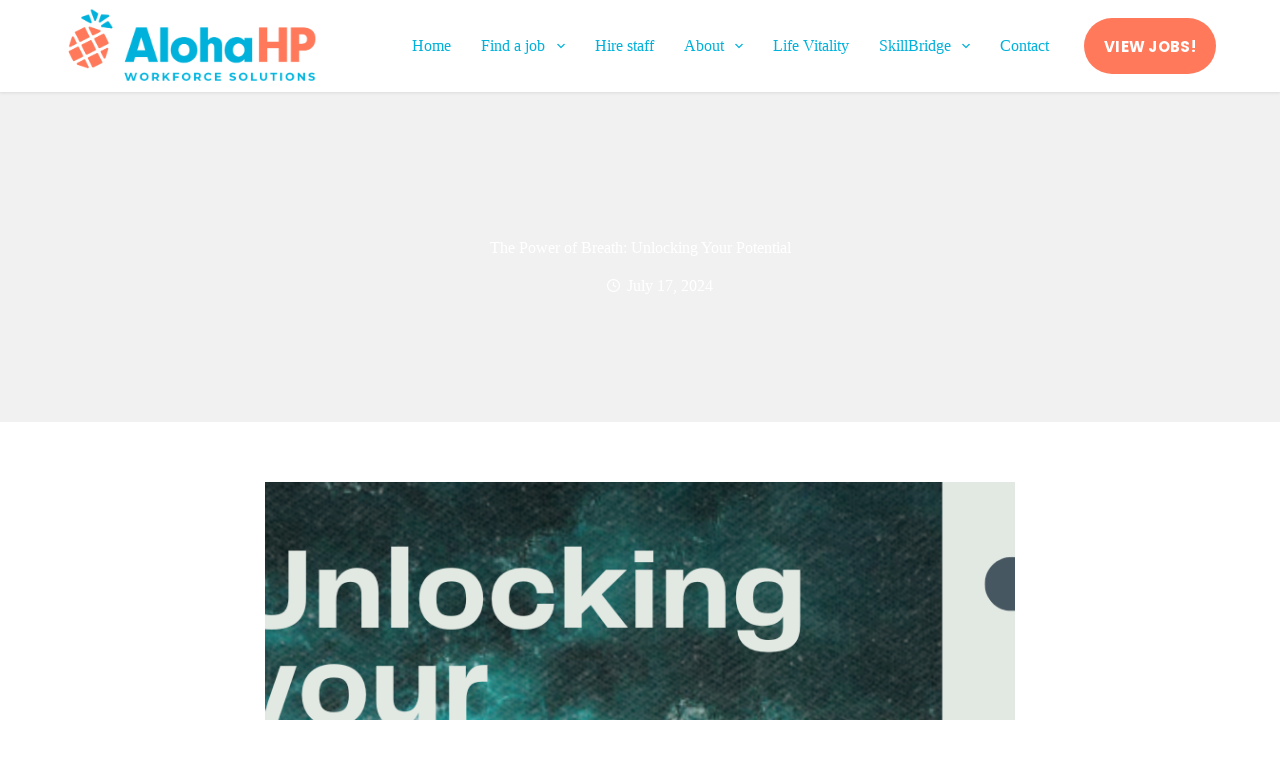

--- FILE ---
content_type: text/html; charset=UTF-8
request_url: https://www.alohahp.com/the-power-of-breath-unlocking-your-potential/
body_size: 22702
content:
<!doctype html>
<html lang="en-US">
<head>
	
	<meta charset="UTF-8">
	<meta name="viewport" content="width=device-width, initial-scale=1, maximum-scale=5, viewport-fit=cover">
	<link rel="profile" href="https://gmpg.org/xfn/11">

	<meta name='robots' content='index, follow, max-image-preview:large, max-snippet:-1, max-video-preview:-1' />
	<style>img:is([sizes="auto" i], [sizes^="auto," i]) { contain-intrinsic-size: 3000px 1500px }</style>
	
	<!-- This site is optimized with the Yoast SEO plugin v26.5 - https://yoast.com/wordpress/plugins/seo/ -->
	<title>The Power of Breath: Unlocking Your Potential - Aloha Hospitality Professionals</title>
	<link rel="canonical" href="https://www.alohahp.com/the-power-of-breath-unlocking-your-potential/" />
	<meta property="og:locale" content="en_US" />
	<meta property="og:type" content="article" />
	<meta property="og:title" content="The Power of Breath: Unlocking Your Potential - Aloha Hospitality Professionals" />
	<meta property="og:description" content="Breath. It’s the first thing we do when we enter this world and the last thing we do when we leave it. Yet, in between, how often do we truly pay attention to it? The simple act of breathing, often taken for granted, holds the key to profound health benefits and personal transformation. Breath and [&hellip;]" />
	<meta property="og:url" content="https://www.alohahp.com/the-power-of-breath-unlocking-your-potential/" />
	<meta property="og:site_name" content="Aloha Hospitality Professionals" />
	<meta property="article:published_time" content="2024-07-17T19:00:00+00:00" />
	<meta property="article:modified_time" content="2025-08-05T22:41:25+00:00" />
	<meta property="og:image" content="https://www.alohahp.com/wp-content/uploads/2024/07/Life-Vitality-Blog-1.png" />
	<meta property="og:image:width" content="940" />
	<meta property="og:image:height" content="788" />
	<meta property="og:image:type" content="image/png" />
	<meta name="author" content="Kat" />
	<meta name="twitter:card" content="summary_large_image" />
	<meta name="twitter:label1" content="Written by" />
	<meta name="twitter:data1" content="Kat" />
	<meta name="twitter:label2" content="Est. reading time" />
	<meta name="twitter:data2" content="3 minutes" />
	<script type="application/ld+json" class="yoast-schema-graph">{"@context":"https://schema.org","@graph":[{"@type":"Article","@id":"https://www.alohahp.com/the-power-of-breath-unlocking-your-potential/#article","isPartOf":{"@id":"https://www.alohahp.com/the-power-of-breath-unlocking-your-potential/"},"author":{"name":"Kat","@id":"https://www.alohahp.com/#/schema/person/6126cc3816f4c0c8fa5e99d852d0bc7e"},"headline":"The Power of Breath: Unlocking Your Potential","datePublished":"2024-07-17T19:00:00+00:00","dateModified":"2025-08-05T22:41:25+00:00","mainEntityOfPage":{"@id":"https://www.alohahp.com/the-power-of-breath-unlocking-your-potential/"},"wordCount":489,"publisher":{"@id":"https://www.alohahp.com/#organization"},"image":{"@id":"https://www.alohahp.com/the-power-of-breath-unlocking-your-potential/#primaryimage"},"thumbnailUrl":"https://www.alohahp.com/wp-content/uploads/2024/07/Life-Vitality-Blog-1.png","articleSection":["Life Vitality"],"inLanguage":"en-US"},{"@type":"WebPage","@id":"https://www.alohahp.com/the-power-of-breath-unlocking-your-potential/","url":"https://www.alohahp.com/the-power-of-breath-unlocking-your-potential/","name":"The Power of Breath: Unlocking Your Potential - Aloha Hospitality Professionals","isPartOf":{"@id":"https://www.alohahp.com/#website"},"primaryImageOfPage":{"@id":"https://www.alohahp.com/the-power-of-breath-unlocking-your-potential/#primaryimage"},"image":{"@id":"https://www.alohahp.com/the-power-of-breath-unlocking-your-potential/#primaryimage"},"thumbnailUrl":"https://www.alohahp.com/wp-content/uploads/2024/07/Life-Vitality-Blog-1.png","datePublished":"2024-07-17T19:00:00+00:00","dateModified":"2025-08-05T22:41:25+00:00","breadcrumb":{"@id":"https://www.alohahp.com/the-power-of-breath-unlocking-your-potential/#breadcrumb"},"inLanguage":"en-US","potentialAction":[{"@type":"ReadAction","target":["https://www.alohahp.com/the-power-of-breath-unlocking-your-potential/"]}]},{"@type":"ImageObject","inLanguage":"en-US","@id":"https://www.alohahp.com/the-power-of-breath-unlocking-your-potential/#primaryimage","url":"https://www.alohahp.com/wp-content/uploads/2024/07/Life-Vitality-Blog-1.png","contentUrl":"https://www.alohahp.com/wp-content/uploads/2024/07/Life-Vitality-Blog-1.png","width":940,"height":788},{"@type":"BreadcrumbList","@id":"https://www.alohahp.com/the-power-of-breath-unlocking-your-potential/#breadcrumb","itemListElement":[{"@type":"ListItem","position":1,"name":"Home","item":"https://www.alohahp.com/"},{"@type":"ListItem","position":2,"name":"The Power of Breath: Unlocking Your Potential"}]},{"@type":"WebSite","@id":"https://www.alohahp.com/#website","url":"https://www.alohahp.com/","name":"Aloha Hospitality Professionals","description":"Hiring exceptional humans for exceptional companies","publisher":{"@id":"https://www.alohahp.com/#organization"},"potentialAction":[{"@type":"SearchAction","target":{"@type":"EntryPoint","urlTemplate":"https://www.alohahp.com/?s={search_term_string}"},"query-input":{"@type":"PropertyValueSpecification","valueRequired":true,"valueName":"search_term_string"}}],"inLanguage":"en-US"},{"@type":"Organization","@id":"https://www.alohahp.com/#organization","name":"Aloha Hospitality Professionals","url":"https://www.alohahp.com/","logo":{"@type":"ImageObject","inLanguage":"en-US","@id":"https://www.alohahp.com/#/schema/logo/image/","url":"http://alohahp.com/wp-content/uploads/2022/03/ahp-web-logo.png","contentUrl":"http://alohahp.com/wp-content/uploads/2022/03/ahp-web-logo.png","width":497,"height":133,"caption":"Aloha Hospitality Professionals"},"image":{"@id":"https://www.alohahp.com/#/schema/logo/image/"}},{"@type":"Person","@id":"https://www.alohahp.com/#/schema/person/6126cc3816f4c0c8fa5e99d852d0bc7e","name":"Kat","url":"https://www.alohahp.com/author/kat/"}]}</script>
	<!-- / Yoast SEO plugin. -->


<link rel='dns-prefetch' href='//fonts.googleapis.com' />
<link rel="alternate" type="application/rss+xml" title="Aloha Hospitality Professionals &raquo; Feed" href="https://www.alohahp.com/feed/" />
<link rel="alternate" type="application/rss+xml" title="Aloha Hospitality Professionals &raquo; Comments Feed" href="https://www.alohahp.com/comments/feed/" />
<link rel="alternate" type="application/rss+xml" title="Aloha Hospitality Professionals &raquo; The Power of Breath: Unlocking Your Potential Comments Feed" href="https://www.alohahp.com/the-power-of-breath-unlocking-your-potential/feed/" />
<link rel='stylesheet' id='wp-block-library-css' href='https://www.alohahp.com/wp-includes/css/dist/block-library/style.min.css?ver=9ae69d4de9d292f6a4e1e41b308aa35a' media='all' />
<style id='global-styles-inline-css'>
:root{--wp--preset--aspect-ratio--square: 1;--wp--preset--aspect-ratio--4-3: 4/3;--wp--preset--aspect-ratio--3-4: 3/4;--wp--preset--aspect-ratio--3-2: 3/2;--wp--preset--aspect-ratio--2-3: 2/3;--wp--preset--aspect-ratio--16-9: 16/9;--wp--preset--aspect-ratio--9-16: 9/16;--wp--preset--color--black: #000000;--wp--preset--color--cyan-bluish-gray: #abb8c3;--wp--preset--color--white: #ffffff;--wp--preset--color--pale-pink: #f78da7;--wp--preset--color--vivid-red: #cf2e2e;--wp--preset--color--luminous-vivid-orange: #ff6900;--wp--preset--color--luminous-vivid-amber: #fcb900;--wp--preset--color--light-green-cyan: #7bdcb5;--wp--preset--color--vivid-green-cyan: #00d084;--wp--preset--color--pale-cyan-blue: #8ed1fc;--wp--preset--color--vivid-cyan-blue: #0693e3;--wp--preset--color--vivid-purple: #9b51e0;--wp--preset--color--palette-color-1: var(--theme-palette-color-1, #00b2db);--wp--preset--color--palette-color-2: var(--theme-palette-color-2, #008eb6);--wp--preset--color--palette-color-3: var(--theme-palette-color-3, #9c9c9c);--wp--preset--color--palette-color-4: var(--theme-palette-color-4, #13181a);--wp--preset--color--palette-color-5: var(--theme-palette-color-5, #ff795a);--wp--preset--color--palette-color-6: var(--theme-palette-color-6, #f1f1f1);--wp--preset--color--palette-color-7: var(--theme-palette-color-7, #FAFBFC);--wp--preset--color--palette-color-8: var(--theme-palette-color-8, #ffffff);--wp--preset--gradient--vivid-cyan-blue-to-vivid-purple: linear-gradient(135deg,rgba(6,147,227,1) 0%,rgb(155,81,224) 100%);--wp--preset--gradient--light-green-cyan-to-vivid-green-cyan: linear-gradient(135deg,rgb(122,220,180) 0%,rgb(0,208,130) 100%);--wp--preset--gradient--luminous-vivid-amber-to-luminous-vivid-orange: linear-gradient(135deg,rgba(252,185,0,1) 0%,rgba(255,105,0,1) 100%);--wp--preset--gradient--luminous-vivid-orange-to-vivid-red: linear-gradient(135deg,rgba(255,105,0,1) 0%,rgb(207,46,46) 100%);--wp--preset--gradient--very-light-gray-to-cyan-bluish-gray: linear-gradient(135deg,rgb(238,238,238) 0%,rgb(169,184,195) 100%);--wp--preset--gradient--cool-to-warm-spectrum: linear-gradient(135deg,rgb(74,234,220) 0%,rgb(151,120,209) 20%,rgb(207,42,186) 40%,rgb(238,44,130) 60%,rgb(251,105,98) 80%,rgb(254,248,76) 100%);--wp--preset--gradient--blush-light-purple: linear-gradient(135deg,rgb(255,206,236) 0%,rgb(152,150,240) 100%);--wp--preset--gradient--blush-bordeaux: linear-gradient(135deg,rgb(254,205,165) 0%,rgb(254,45,45) 50%,rgb(107,0,62) 100%);--wp--preset--gradient--luminous-dusk: linear-gradient(135deg,rgb(255,203,112) 0%,rgb(199,81,192) 50%,rgb(65,88,208) 100%);--wp--preset--gradient--pale-ocean: linear-gradient(135deg,rgb(255,245,203) 0%,rgb(182,227,212) 50%,rgb(51,167,181) 100%);--wp--preset--gradient--electric-grass: linear-gradient(135deg,rgb(202,248,128) 0%,rgb(113,206,126) 100%);--wp--preset--gradient--midnight: linear-gradient(135deg,rgb(2,3,129) 0%,rgb(40,116,252) 100%);--wp--preset--gradient--juicy-peach: linear-gradient(to right, #ffecd2 0%, #fcb69f 100%);--wp--preset--gradient--young-passion: linear-gradient(to right, #ff8177 0%, #ff867a 0%, #ff8c7f 21%, #f99185 52%, #cf556c 78%, #b12a5b 100%);--wp--preset--gradient--true-sunset: linear-gradient(to right, #fa709a 0%, #fee140 100%);--wp--preset--gradient--morpheus-den: linear-gradient(to top, #30cfd0 0%, #330867 100%);--wp--preset--gradient--plum-plate: linear-gradient(135deg, #667eea 0%, #764ba2 100%);--wp--preset--gradient--aqua-splash: linear-gradient(15deg, #13547a 0%, #80d0c7 100%);--wp--preset--gradient--love-kiss: linear-gradient(to top, #ff0844 0%, #ffb199 100%);--wp--preset--gradient--new-retrowave: linear-gradient(to top, #3b41c5 0%, #a981bb 49%, #ffc8a9 100%);--wp--preset--gradient--plum-bath: linear-gradient(to top, #cc208e 0%, #6713d2 100%);--wp--preset--gradient--high-flight: linear-gradient(to right, #0acffe 0%, #495aff 100%);--wp--preset--gradient--teen-party: linear-gradient(-225deg, #FF057C 0%, #8D0B93 50%, #321575 100%);--wp--preset--gradient--fabled-sunset: linear-gradient(-225deg, #231557 0%, #44107A 29%, #FF1361 67%, #FFF800 100%);--wp--preset--gradient--arielle-smile: radial-gradient(circle 248px at center, #16d9e3 0%, #30c7ec 47%, #46aef7 100%);--wp--preset--gradient--itmeo-branding: linear-gradient(180deg, #2af598 0%, #009efd 100%);--wp--preset--gradient--deep-blue: linear-gradient(to right, #6a11cb 0%, #2575fc 100%);--wp--preset--gradient--strong-bliss: linear-gradient(to right, #f78ca0 0%, #f9748f 19%, #fd868c 60%, #fe9a8b 100%);--wp--preset--gradient--sweet-period: linear-gradient(to top, #3f51b1 0%, #5a55ae 13%, #7b5fac 25%, #8f6aae 38%, #a86aa4 50%, #cc6b8e 62%, #f18271 75%, #f3a469 87%, #f7c978 100%);--wp--preset--gradient--purple-division: linear-gradient(to top, #7028e4 0%, #e5b2ca 100%);--wp--preset--gradient--cold-evening: linear-gradient(to top, #0c3483 0%, #a2b6df 100%, #6b8cce 100%, #a2b6df 100%);--wp--preset--gradient--mountain-rock: linear-gradient(to right, #868f96 0%, #596164 100%);--wp--preset--gradient--desert-hump: linear-gradient(to top, #c79081 0%, #dfa579 100%);--wp--preset--gradient--ethernal-constance: linear-gradient(to top, #09203f 0%, #537895 100%);--wp--preset--gradient--happy-memories: linear-gradient(-60deg, #ff5858 0%, #f09819 100%);--wp--preset--gradient--grown-early: linear-gradient(to top, #0ba360 0%, #3cba92 100%);--wp--preset--gradient--morning-salad: linear-gradient(-225deg, #B7F8DB 0%, #50A7C2 100%);--wp--preset--gradient--night-call: linear-gradient(-225deg, #AC32E4 0%, #7918F2 48%, #4801FF 100%);--wp--preset--gradient--mind-crawl: linear-gradient(-225deg, #473B7B 0%, #3584A7 51%, #30D2BE 100%);--wp--preset--gradient--angel-care: linear-gradient(-225deg, #FFE29F 0%, #FFA99F 48%, #FF719A 100%);--wp--preset--gradient--juicy-cake: linear-gradient(to top, #e14fad 0%, #f9d423 100%);--wp--preset--gradient--rich-metal: linear-gradient(to right, #d7d2cc 0%, #304352 100%);--wp--preset--gradient--mole-hall: linear-gradient(-20deg, #616161 0%, #9bc5c3 100%);--wp--preset--gradient--cloudy-knoxville: linear-gradient(120deg, #fdfbfb 0%, #ebedee 100%);--wp--preset--gradient--soft-grass: linear-gradient(to top, #c1dfc4 0%, #deecdd 100%);--wp--preset--gradient--saint-petersburg: linear-gradient(135deg, #f5f7fa 0%, #c3cfe2 100%);--wp--preset--gradient--everlasting-sky: linear-gradient(135deg, #fdfcfb 0%, #e2d1c3 100%);--wp--preset--gradient--kind-steel: linear-gradient(-20deg, #e9defa 0%, #fbfcdb 100%);--wp--preset--gradient--over-sun: linear-gradient(60deg, #abecd6 0%, #fbed96 100%);--wp--preset--gradient--premium-white: linear-gradient(to top, #d5d4d0 0%, #d5d4d0 1%, #eeeeec 31%, #efeeec 75%, #e9e9e7 100%);--wp--preset--gradient--clean-mirror: linear-gradient(45deg, #93a5cf 0%, #e4efe9 100%);--wp--preset--gradient--wild-apple: linear-gradient(to top, #d299c2 0%, #fef9d7 100%);--wp--preset--gradient--snow-again: linear-gradient(to top, #e6e9f0 0%, #eef1f5 100%);--wp--preset--gradient--confident-cloud: linear-gradient(to top, #dad4ec 0%, #dad4ec 1%, #f3e7e9 100%);--wp--preset--gradient--glass-water: linear-gradient(to top, #dfe9f3 0%, white 100%);--wp--preset--gradient--perfect-white: linear-gradient(-225deg, #E3FDF5 0%, #FFE6FA 100%);--wp--preset--font-size--small: 13px;--wp--preset--font-size--medium: 20px;--wp--preset--font-size--large: clamp(22px, 1.375rem + ((1vw - 3.2px) * 0.625), 30px);--wp--preset--font-size--x-large: clamp(30px, 1.875rem + ((1vw - 3.2px) * 1.563), 50px);--wp--preset--font-size--xx-large: clamp(45px, 2.813rem + ((1vw - 3.2px) * 2.734), 80px);--wp--preset--spacing--20: 0.44rem;--wp--preset--spacing--30: 0.67rem;--wp--preset--spacing--40: 1rem;--wp--preset--spacing--50: 1.5rem;--wp--preset--spacing--60: 2.25rem;--wp--preset--spacing--70: 3.38rem;--wp--preset--spacing--80: 5.06rem;--wp--preset--shadow--natural: 6px 6px 9px rgba(0, 0, 0, 0.2);--wp--preset--shadow--deep: 12px 12px 50px rgba(0, 0, 0, 0.4);--wp--preset--shadow--sharp: 6px 6px 0px rgba(0, 0, 0, 0.2);--wp--preset--shadow--outlined: 6px 6px 0px -3px rgba(255, 255, 255, 1), 6px 6px rgba(0, 0, 0, 1);--wp--preset--shadow--crisp: 6px 6px 0px rgba(0, 0, 0, 1);}:root { --wp--style--global--content-size: var(--theme-block-max-width);--wp--style--global--wide-size: var(--theme-block-wide-max-width); }:where(body) { margin: 0; }.wp-site-blocks > .alignleft { float: left; margin-right: 2em; }.wp-site-blocks > .alignright { float: right; margin-left: 2em; }.wp-site-blocks > .aligncenter { justify-content: center; margin-left: auto; margin-right: auto; }:where(.wp-site-blocks) > * { margin-block-start: var(--theme-content-spacing); margin-block-end: 0; }:where(.wp-site-blocks) > :first-child { margin-block-start: 0; }:where(.wp-site-blocks) > :last-child { margin-block-end: 0; }:root { --wp--style--block-gap: var(--theme-content-spacing); }:root :where(.is-layout-flow) > :first-child{margin-block-start: 0;}:root :where(.is-layout-flow) > :last-child{margin-block-end: 0;}:root :where(.is-layout-flow) > *{margin-block-start: var(--theme-content-spacing);margin-block-end: 0;}:root :where(.is-layout-constrained) > :first-child{margin-block-start: 0;}:root :where(.is-layout-constrained) > :last-child{margin-block-end: 0;}:root :where(.is-layout-constrained) > *{margin-block-start: var(--theme-content-spacing);margin-block-end: 0;}:root :where(.is-layout-flex){gap: var(--theme-content-spacing);}:root :where(.is-layout-grid){gap: var(--theme-content-spacing);}.is-layout-flow > .alignleft{float: left;margin-inline-start: 0;margin-inline-end: 2em;}.is-layout-flow > .alignright{float: right;margin-inline-start: 2em;margin-inline-end: 0;}.is-layout-flow > .aligncenter{margin-left: auto !important;margin-right: auto !important;}.is-layout-constrained > .alignleft{float: left;margin-inline-start: 0;margin-inline-end: 2em;}.is-layout-constrained > .alignright{float: right;margin-inline-start: 2em;margin-inline-end: 0;}.is-layout-constrained > .aligncenter{margin-left: auto !important;margin-right: auto !important;}.is-layout-constrained > :where(:not(.alignleft):not(.alignright):not(.alignfull)){max-width: var(--wp--style--global--content-size);margin-left: auto !important;margin-right: auto !important;}.is-layout-constrained > .alignwide{max-width: var(--wp--style--global--wide-size);}body .is-layout-flex{display: flex;}.is-layout-flex{flex-wrap: wrap;align-items: center;}.is-layout-flex > :is(*, div){margin: 0;}body .is-layout-grid{display: grid;}.is-layout-grid > :is(*, div){margin: 0;}body{padding-top: 0px;padding-right: 0px;padding-bottom: 0px;padding-left: 0px;}.has-black-color{color: var(--wp--preset--color--black) !important;}.has-cyan-bluish-gray-color{color: var(--wp--preset--color--cyan-bluish-gray) !important;}.has-white-color{color: var(--wp--preset--color--white) !important;}.has-pale-pink-color{color: var(--wp--preset--color--pale-pink) !important;}.has-vivid-red-color{color: var(--wp--preset--color--vivid-red) !important;}.has-luminous-vivid-orange-color{color: var(--wp--preset--color--luminous-vivid-orange) !important;}.has-luminous-vivid-amber-color{color: var(--wp--preset--color--luminous-vivid-amber) !important;}.has-light-green-cyan-color{color: var(--wp--preset--color--light-green-cyan) !important;}.has-vivid-green-cyan-color{color: var(--wp--preset--color--vivid-green-cyan) !important;}.has-pale-cyan-blue-color{color: var(--wp--preset--color--pale-cyan-blue) !important;}.has-vivid-cyan-blue-color{color: var(--wp--preset--color--vivid-cyan-blue) !important;}.has-vivid-purple-color{color: var(--wp--preset--color--vivid-purple) !important;}.has-palette-color-1-color{color: var(--wp--preset--color--palette-color-1) !important;}.has-palette-color-2-color{color: var(--wp--preset--color--palette-color-2) !important;}.has-palette-color-3-color{color: var(--wp--preset--color--palette-color-3) !important;}.has-palette-color-4-color{color: var(--wp--preset--color--palette-color-4) !important;}.has-palette-color-5-color{color: var(--wp--preset--color--palette-color-5) !important;}.has-palette-color-6-color{color: var(--wp--preset--color--palette-color-6) !important;}.has-palette-color-7-color{color: var(--wp--preset--color--palette-color-7) !important;}.has-palette-color-8-color{color: var(--wp--preset--color--palette-color-8) !important;}.has-black-background-color{background-color: var(--wp--preset--color--black) !important;}.has-cyan-bluish-gray-background-color{background-color: var(--wp--preset--color--cyan-bluish-gray) !important;}.has-white-background-color{background-color: var(--wp--preset--color--white) !important;}.has-pale-pink-background-color{background-color: var(--wp--preset--color--pale-pink) !important;}.has-vivid-red-background-color{background-color: var(--wp--preset--color--vivid-red) !important;}.has-luminous-vivid-orange-background-color{background-color: var(--wp--preset--color--luminous-vivid-orange) !important;}.has-luminous-vivid-amber-background-color{background-color: var(--wp--preset--color--luminous-vivid-amber) !important;}.has-light-green-cyan-background-color{background-color: var(--wp--preset--color--light-green-cyan) !important;}.has-vivid-green-cyan-background-color{background-color: var(--wp--preset--color--vivid-green-cyan) !important;}.has-pale-cyan-blue-background-color{background-color: var(--wp--preset--color--pale-cyan-blue) !important;}.has-vivid-cyan-blue-background-color{background-color: var(--wp--preset--color--vivid-cyan-blue) !important;}.has-vivid-purple-background-color{background-color: var(--wp--preset--color--vivid-purple) !important;}.has-palette-color-1-background-color{background-color: var(--wp--preset--color--palette-color-1) !important;}.has-palette-color-2-background-color{background-color: var(--wp--preset--color--palette-color-2) !important;}.has-palette-color-3-background-color{background-color: var(--wp--preset--color--palette-color-3) !important;}.has-palette-color-4-background-color{background-color: var(--wp--preset--color--palette-color-4) !important;}.has-palette-color-5-background-color{background-color: var(--wp--preset--color--palette-color-5) !important;}.has-palette-color-6-background-color{background-color: var(--wp--preset--color--palette-color-6) !important;}.has-palette-color-7-background-color{background-color: var(--wp--preset--color--palette-color-7) !important;}.has-palette-color-8-background-color{background-color: var(--wp--preset--color--palette-color-8) !important;}.has-black-border-color{border-color: var(--wp--preset--color--black) !important;}.has-cyan-bluish-gray-border-color{border-color: var(--wp--preset--color--cyan-bluish-gray) !important;}.has-white-border-color{border-color: var(--wp--preset--color--white) !important;}.has-pale-pink-border-color{border-color: var(--wp--preset--color--pale-pink) !important;}.has-vivid-red-border-color{border-color: var(--wp--preset--color--vivid-red) !important;}.has-luminous-vivid-orange-border-color{border-color: var(--wp--preset--color--luminous-vivid-orange) !important;}.has-luminous-vivid-amber-border-color{border-color: var(--wp--preset--color--luminous-vivid-amber) !important;}.has-light-green-cyan-border-color{border-color: var(--wp--preset--color--light-green-cyan) !important;}.has-vivid-green-cyan-border-color{border-color: var(--wp--preset--color--vivid-green-cyan) !important;}.has-pale-cyan-blue-border-color{border-color: var(--wp--preset--color--pale-cyan-blue) !important;}.has-vivid-cyan-blue-border-color{border-color: var(--wp--preset--color--vivid-cyan-blue) !important;}.has-vivid-purple-border-color{border-color: var(--wp--preset--color--vivid-purple) !important;}.has-palette-color-1-border-color{border-color: var(--wp--preset--color--palette-color-1) !important;}.has-palette-color-2-border-color{border-color: var(--wp--preset--color--palette-color-2) !important;}.has-palette-color-3-border-color{border-color: var(--wp--preset--color--palette-color-3) !important;}.has-palette-color-4-border-color{border-color: var(--wp--preset--color--palette-color-4) !important;}.has-palette-color-5-border-color{border-color: var(--wp--preset--color--palette-color-5) !important;}.has-palette-color-6-border-color{border-color: var(--wp--preset--color--palette-color-6) !important;}.has-palette-color-7-border-color{border-color: var(--wp--preset--color--palette-color-7) !important;}.has-palette-color-8-border-color{border-color: var(--wp--preset--color--palette-color-8) !important;}.has-vivid-cyan-blue-to-vivid-purple-gradient-background{background: var(--wp--preset--gradient--vivid-cyan-blue-to-vivid-purple) !important;}.has-light-green-cyan-to-vivid-green-cyan-gradient-background{background: var(--wp--preset--gradient--light-green-cyan-to-vivid-green-cyan) !important;}.has-luminous-vivid-amber-to-luminous-vivid-orange-gradient-background{background: var(--wp--preset--gradient--luminous-vivid-amber-to-luminous-vivid-orange) !important;}.has-luminous-vivid-orange-to-vivid-red-gradient-background{background: var(--wp--preset--gradient--luminous-vivid-orange-to-vivid-red) !important;}.has-very-light-gray-to-cyan-bluish-gray-gradient-background{background: var(--wp--preset--gradient--very-light-gray-to-cyan-bluish-gray) !important;}.has-cool-to-warm-spectrum-gradient-background{background: var(--wp--preset--gradient--cool-to-warm-spectrum) !important;}.has-blush-light-purple-gradient-background{background: var(--wp--preset--gradient--blush-light-purple) !important;}.has-blush-bordeaux-gradient-background{background: var(--wp--preset--gradient--blush-bordeaux) !important;}.has-luminous-dusk-gradient-background{background: var(--wp--preset--gradient--luminous-dusk) !important;}.has-pale-ocean-gradient-background{background: var(--wp--preset--gradient--pale-ocean) !important;}.has-electric-grass-gradient-background{background: var(--wp--preset--gradient--electric-grass) !important;}.has-midnight-gradient-background{background: var(--wp--preset--gradient--midnight) !important;}.has-juicy-peach-gradient-background{background: var(--wp--preset--gradient--juicy-peach) !important;}.has-young-passion-gradient-background{background: var(--wp--preset--gradient--young-passion) !important;}.has-true-sunset-gradient-background{background: var(--wp--preset--gradient--true-sunset) !important;}.has-morpheus-den-gradient-background{background: var(--wp--preset--gradient--morpheus-den) !important;}.has-plum-plate-gradient-background{background: var(--wp--preset--gradient--plum-plate) !important;}.has-aqua-splash-gradient-background{background: var(--wp--preset--gradient--aqua-splash) !important;}.has-love-kiss-gradient-background{background: var(--wp--preset--gradient--love-kiss) !important;}.has-new-retrowave-gradient-background{background: var(--wp--preset--gradient--new-retrowave) !important;}.has-plum-bath-gradient-background{background: var(--wp--preset--gradient--plum-bath) !important;}.has-high-flight-gradient-background{background: var(--wp--preset--gradient--high-flight) !important;}.has-teen-party-gradient-background{background: var(--wp--preset--gradient--teen-party) !important;}.has-fabled-sunset-gradient-background{background: var(--wp--preset--gradient--fabled-sunset) !important;}.has-arielle-smile-gradient-background{background: var(--wp--preset--gradient--arielle-smile) !important;}.has-itmeo-branding-gradient-background{background: var(--wp--preset--gradient--itmeo-branding) !important;}.has-deep-blue-gradient-background{background: var(--wp--preset--gradient--deep-blue) !important;}.has-strong-bliss-gradient-background{background: var(--wp--preset--gradient--strong-bliss) !important;}.has-sweet-period-gradient-background{background: var(--wp--preset--gradient--sweet-period) !important;}.has-purple-division-gradient-background{background: var(--wp--preset--gradient--purple-division) !important;}.has-cold-evening-gradient-background{background: var(--wp--preset--gradient--cold-evening) !important;}.has-mountain-rock-gradient-background{background: var(--wp--preset--gradient--mountain-rock) !important;}.has-desert-hump-gradient-background{background: var(--wp--preset--gradient--desert-hump) !important;}.has-ethernal-constance-gradient-background{background: var(--wp--preset--gradient--ethernal-constance) !important;}.has-happy-memories-gradient-background{background: var(--wp--preset--gradient--happy-memories) !important;}.has-grown-early-gradient-background{background: var(--wp--preset--gradient--grown-early) !important;}.has-morning-salad-gradient-background{background: var(--wp--preset--gradient--morning-salad) !important;}.has-night-call-gradient-background{background: var(--wp--preset--gradient--night-call) !important;}.has-mind-crawl-gradient-background{background: var(--wp--preset--gradient--mind-crawl) !important;}.has-angel-care-gradient-background{background: var(--wp--preset--gradient--angel-care) !important;}.has-juicy-cake-gradient-background{background: var(--wp--preset--gradient--juicy-cake) !important;}.has-rich-metal-gradient-background{background: var(--wp--preset--gradient--rich-metal) !important;}.has-mole-hall-gradient-background{background: var(--wp--preset--gradient--mole-hall) !important;}.has-cloudy-knoxville-gradient-background{background: var(--wp--preset--gradient--cloudy-knoxville) !important;}.has-soft-grass-gradient-background{background: var(--wp--preset--gradient--soft-grass) !important;}.has-saint-petersburg-gradient-background{background: var(--wp--preset--gradient--saint-petersburg) !important;}.has-everlasting-sky-gradient-background{background: var(--wp--preset--gradient--everlasting-sky) !important;}.has-kind-steel-gradient-background{background: var(--wp--preset--gradient--kind-steel) !important;}.has-over-sun-gradient-background{background: var(--wp--preset--gradient--over-sun) !important;}.has-premium-white-gradient-background{background: var(--wp--preset--gradient--premium-white) !important;}.has-clean-mirror-gradient-background{background: var(--wp--preset--gradient--clean-mirror) !important;}.has-wild-apple-gradient-background{background: var(--wp--preset--gradient--wild-apple) !important;}.has-snow-again-gradient-background{background: var(--wp--preset--gradient--snow-again) !important;}.has-confident-cloud-gradient-background{background: var(--wp--preset--gradient--confident-cloud) !important;}.has-glass-water-gradient-background{background: var(--wp--preset--gradient--glass-water) !important;}.has-perfect-white-gradient-background{background: var(--wp--preset--gradient--perfect-white) !important;}.has-small-font-size{font-size: var(--wp--preset--font-size--small) !important;}.has-medium-font-size{font-size: var(--wp--preset--font-size--medium) !important;}.has-large-font-size{font-size: var(--wp--preset--font-size--large) !important;}.has-x-large-font-size{font-size: var(--wp--preset--font-size--x-large) !important;}.has-xx-large-font-size{font-size: var(--wp--preset--font-size--xx-large) !important;}
:root :where(.wp-block-pullquote){font-size: clamp(0.984em, 0.984rem + ((1vw - 0.2em) * 0.645), 1.5em);line-height: 1.6;}
</style>
<link rel='stylesheet' id='parent-style-css' href='https://www.alohahp.com/wp-content/themes/blocksy/style.css?ver=9ae69d4de9d292f6a4e1e41b308aa35a' media='all' />
<link rel='stylesheet' id='blocksy-fonts-font-source-google-css' href='https://fonts.googleapis.com/css2?family=Poppins:wght@700&#038;display=swap' media='all' />
<link rel='stylesheet' id='ct-main-styles-css' href='https://www.alohahp.com/wp-content/themes/blocksy/static/bundle/main.min.css?ver=2.0.76' media='all' />
<link rel='stylesheet' id='ct-page-title-styles-css' href='https://www.alohahp.com/wp-content/themes/blocksy/static/bundle/page-title.min.css?ver=2.0.76' media='all' />
<link rel='stylesheet' id='ct-share-box-styles-css' href='https://www.alohahp.com/wp-content/themes/blocksy/static/bundle/share-box.min.css?ver=2.0.76' media='all' />
<link rel='stylesheet' id='ct-posts-nav-styles-css' href='https://www.alohahp.com/wp-content/themes/blocksy/static/bundle/posts-nav.min.css?ver=2.0.76' media='all' />
<style id='kadence-blocks-global-variables-inline-css'>
:root {--global-kb-font-size-sm:clamp(0.8rem, 0.73rem + 0.217vw, 0.9rem);--global-kb-font-size-md:clamp(1.1rem, 0.995rem + 0.326vw, 1.25rem);--global-kb-font-size-lg:clamp(1.75rem, 1.576rem + 0.543vw, 2rem);--global-kb-font-size-xl:clamp(2.25rem, 1.728rem + 1.63vw, 3rem);--global-kb-font-size-xxl:clamp(2.5rem, 1.456rem + 3.26vw, 4rem);--global-kb-font-size-xxxl:clamp(2.75rem, 0.489rem + 7.065vw, 6rem);}:root {--global-palette1: #3182CE;--global-palette2: #2B6CB0;--global-palette3: #1A202C;--global-palette4: #2D3748;--global-palette5: #4A5568;--global-palette6: #718096;--global-palette7: #EDF2F7;--global-palette8: #F7FAFC;--global-palette9: #ffffff;}
</style>
<link rel="https://api.w.org/" href="https://www.alohahp.com/wp-json/" /><link rel="alternate" title="JSON" type="application/json" href="https://www.alohahp.com/wp-json/wp/v2/posts/3596" /><link rel="EditURI" type="application/rsd+xml" title="RSD" href="https://www.alohahp.com/xmlrpc.php?rsd" />

<link rel='shortlink' href='https://www.alohahp.com/?p=3596' />
<link rel="alternate" title="oEmbed (JSON)" type="application/json+oembed" href="https://www.alohahp.com/wp-json/oembed/1.0/embed?url=https%3A%2F%2Fwww.alohahp.com%2Fthe-power-of-breath-unlocking-your-potential%2F" />
<link rel="alternate" title="oEmbed (XML)" type="text/xml+oembed" href="https://www.alohahp.com/wp-json/oembed/1.0/embed?url=https%3A%2F%2Fwww.alohahp.com%2Fthe-power-of-breath-unlocking-your-potential%2F&#038;format=xml" />
<noscript><link rel='stylesheet' href='https://www.alohahp.com/wp-content/themes/blocksy/static/bundle/no-scripts.min.css' type='text/css'></noscript>
<style id="ct-main-styles-inline-css">[data-header*="type-1"] .ct-header [data-id="button"] .ct-button-ghost {--theme-button-text-initial-color:var(--theme-button-background-initial-color);--theme-button-text-hover-color:#ffffff;} [data-header*="type-1"] .ct-header [data-id="button"] {--theme-button-background-initial-color:var(--theme-palette-color-5);--theme-button-background-hover-color:#ea614b;} [data-header*="type-1"] .ct-header [data-id="logo"] .site-logo-container {--logo-max-height:85px;} [data-header*="type-1"] .ct-header [data-id="logo"] .site-title {--theme-font-weight:700;--theme-font-size:25px;--theme-line-height:1.5;--theme-link-initial-color:var(--theme-palette-color-4);} [data-header*="type-1"] .ct-header [data-id="logo"] {--margin:2px px 4px px !important;} [data-header*="type-1"] .ct-header [data-id="menu"] {--menu-items-spacing:30px;--menu-indicator-hover-color:var(--theme-palette-color-5);--menu-indicator-active-color:var(--theme-palette-color-5);} [data-header*="type-1"] .ct-header [data-id="menu"] > ul > li > a {--theme-font-family:Poppins, Helvetica Neue, Arial, Sans-Serif;--theme-font-weight:700;--theme-text-transform:uppercase;--theme-font-size:15px;--theme-line-height:1.3;--theme-letter-spacing:0.02em;--theme-link-initial-color:var(--theme-palette-color-1);--theme-link-hover-color:var(--theme-palette-color-5);--theme-link-active-color:var(--theme-palette-color-5);} [data-header*="type-1"] .ct-header [data-id="menu"] .sub-menu .ct-menu-link {--theme-link-initial-color:var(--theme-palette-color-1);--theme-link-hover-color:var(--theme-palette-color-4);--theme-font-family:Poppins, Helvetica Neue, Arial, Sans-Serif;--theme-font-weight:700;--theme-text-transform:uppercase;--theme-font-size:13px;--theme-line-height:1.3;--theme-letter-spacing:0.02em;} [data-header*="type-1"] .ct-header [data-id="menu"] .sub-menu {--dropdown-background-color:var(--theme-palette-color-8);--dropdown-width:240px;--dropdown-items-spacing:15px;--dropdown-divider:2px solid var(--theme-palette-color-6);--theme-box-shadow:0px 10px 20px rgba(41, 51, 61, 0.1);--theme-border-radius:0px;} [data-header*="type-1"] .ct-header [data-row*="middle"] {--height:92px;background-color:var(--theme-palette-color-8);background-image:none;--theme-border-top:none;--theme-border-bottom:none;--theme-box-shadow:0px 1px 3px rgba(19, 24, 26, 0.1);} [data-header*="type-1"] .ct-header [data-row*="middle"] > div {--theme-border-top:none;--theme-border-bottom:none;} [data-header*="type-1"] [data-id="mobile-menu"] {--theme-font-family:Poppins, Helvetica Neue, Arial, Sans-Serif;--theme-font-weight:700;--theme-text-transform:uppercase;--theme-font-size:30px;--theme-link-initial-color:#ffffff;--mobile-menu-divider:none;} [data-header*="type-1"] #offcanvas {background-color:rgba(18, 21, 25, 0.98);--panel-content-height:100%;} [data-header*="type-1"] #offcanvas .ct-toggle-close {--theme-icon-color:rgba(255, 255, 255, 0.5);} [data-header*="type-1"] #offcanvas .ct-toggle-close:hover {--theme-icon-color:var(--theme-palette-color-8);} [data-header*="type-1"] [data-id="trigger"] {--theme-icon-size:18px;--theme-icon-color:var(--theme-palette-color-1);--theme-icon-hover-color:var(--theme-palette-color-5);} [data-header*="type-1"] {--header-height:92px;} [data-header*="type-1"] .ct-header {background-image:none;} [data-footer*="type-1"] .ct-footer [data-row*="bottom"] > div {--container-spacing:10px;--vertical-alignment:center;--theme-border:none;--theme-border-top:none;--theme-border-bottom:none;--grid-template-columns:2fr 1fr;} [data-footer*="type-1"] .ct-footer [data-row*="bottom"] .widget-title {--theme-font-size:16px;} [data-footer*="type-1"] .ct-footer [data-row*="bottom"] {--theme-border-top:none;--theme-border-bottom:none;background-color:var(--theme-palette-color-4);} [data-footer*="type-1"] [data-id="copyright"] {--theme-font-weight:400;--theme-font-size:14.5px;--theme-line-height:1.4;--theme-text-color:var(--theme-palette-color-8);--margin:0px !important;} [data-footer*="type-1"] [data-column="copyright"] {--vertical-alignment:flex-end;} [data-footer*="type-1"] .ct-footer [data-row*="middle"] > div {--container-spacing:50px;--columns-gap:98px;--widgets-gap:45px;--theme-border:none;--theme-border-top:none;--theme-border-bottom:none;--grid-template-columns:repeat(4, 1fr);} [data-footer*="type-1"] .ct-footer [data-row*="middle"] .widget-title {--theme-text-transform:uppercase;--theme-font-size:16px;} [data-footer*="type-1"] .ct-footer [data-row*="middle"] .ct-widget > *:not(.widget-title) {--theme-font-size:14.5px;} [data-footer*="type-1"] .ct-footer [data-row*="middle"] {--theme-border-top:2px solid var(--theme-palette-color-6);--theme-border-bottom:none;background-color:var(--theme-palette-color-7);} [data-footer*="type-1"] [data-id="socials"].ct-footer-socials {--theme-icon-size:20px;--items-spacing:25px;--margin:px !important;} [data-footer*="type-1"] [data-column="socials"] {--horizontal-alignment:flex-end;--vertical-alignment:center;} [data-footer*="type-1"] [data-id="socials"].ct-footer-socials [data-color="custom"] {--theme-icon-color:var(--theme-palette-color-8);--theme-icon-hover-color:var(--theme-palette-color-5);--background-color:rgba(218, 222, 228, 0.3);--background-hover-color:var(--theme-palette-color-1);} [data-footer*="type-1"] [data-id="socials"].ct-footer-socials .ct-label {--visibility:none;} [data-footer*="type-1"] .ct-footer [data-column="widget-area-3"] .ct-widget {--theme-text-color:var(--theme-palette-color-4);--theme-link-initial-color:var(--theme-palette-color-4);--theme-link-hover-color:var(--theme-palette-color-2);} [data-footer*="type-1"] .ct-footer [data-column="widget-area-4"] .ct-widget {--theme-text-color:var(--theme-palette-color-4);--theme-link-initial-color:var(--theme-palette-color-1);--theme-link-hover-color:var(--theme-palette-color-2);} [data-footer*="type-1"] [data-column="widget-area-5"] .ct-widget {--theme-text-color:var(--theme-palette-color-4);--theme-link-initial-color:var(--theme-palette-color-4);--theme-link-hover-color:var(--theme-palette-color-2);} [data-footer*="type-1"] [data-column="widget-area-6"] .ct-widget {--theme-text-color:var(--theme-palette-color-4);--theme-link-initial-color:var(--theme-palette-color-1);--theme-link-hover-color:var(--theme-palette-color-2);} [data-footer*="type-1"] .ct-footer {background-color:var(--theme-palette-color-6);}:root {--theme-font-family:Helvetica;--theme-font-weight:400;--theme-text-transform:none;--theme-text-decoration:none;--theme-font-size:17px;--theme-line-height:1.65;--theme-letter-spacing:0em;--theme-button-font-family:Poppins, Helvetica Neue, Arial, Sans-Serif;--theme-button-font-weight:700;--theme-button-text-transform:uppercase;--theme-button-font-size:19px;--theme-button-letter-spacing:0.02em;--has-classic-forms:var(--true);--has-modern-forms:var(--false);--theme-form-field-background-initial-color:var(--theme-palette-color-6);--theme-form-field-background-focus-color:var(--theme-palette-color-6);--theme-form-field-border-initial-color:var(--theme-border-color);--theme-form-field-border-focus-color:var(--theme-palette-color-1);--theme-form-selection-field-initial-color:var(--theme-border-color);--theme-form-selection-field-active-color:var(--theme-palette-color-1);--theme-palette-color-1:#00b2db;--theme-palette-color-2:#008eb6;--theme-palette-color-3:#9c9c9c;--theme-palette-color-4:#13181a;--theme-palette-color-5:#ff795a;--theme-palette-color-6:#f1f1f1;--theme-palette-color-7:#FAFBFC;--theme-palette-color-8:#ffffff;--theme-text-color:var(--theme-palette-color-4);--theme-link-initial-color:#00b2db;--theme-link-hover-color:var(--theme-palette-color-2);--theme-selection-text-color:#ffffff;--theme-selection-background-color:var(--theme-palette-color-1);--theme-border-color:var(--theme-palette-color-1);--theme-headings-color:#13181a;--theme-content-spacing:2em;--theme-button-min-height:56px;--theme-button-text-initial-color:#ffffff;--theme-button-text-hover-color:#ffffff;--theme-button-background-initial-color:var(--theme-palette-color-1);--theme-button-background-hover-color:var(--theme-palette-color-2);--theme-button-border:none;--theme-button-border-radius:60px;--theme-button-padding:5px 20px;--theme-normal-container-max-width:1440px;--theme-content-vertical-spacing:60px;--theme-container-edge-spacing:90vw;--theme-narrow-container-max-width:750px;--theme-wide-offset:130px;}h1 {--theme-font-family:Poppins, Helvetica Neue, Arial, Sans-Serif;--theme-font-weight:700;--theme-text-transform:none;--theme-font-size:48px;--theme-line-height:1.3;--theme-letter-spacing:-0.03em;}h2 {--theme-font-family:Poppins, Helvetica Neue, Arial, Sans-Serif;--theme-font-weight:700;--theme-text-transform:uppercase;--theme-font-size:34px;--theme-line-height:1.5;}h3 {--theme-font-family:Poppins, Helvetica Neue, Arial, Sans-Serif;--theme-font-weight:700;--theme-font-size:29px;--theme-line-height:1.5;--theme-letter-spacing:-0.03em;}h4 {--theme-font-family:Poppins, Helvetica Neue, Arial, Sans-Serif;--theme-font-weight:700;--theme-text-transform:none;--theme-font-size:21px;--theme-line-height:1.5;--theme-letter-spacing:-0.02em;}h5 {--theme-font-family:Poppins, Helvetica Neue, Arial, Sans-Serif;--theme-font-weight:700;--theme-text-transform:uppercase;--theme-font-size:21px;--theme-line-height:1.3;--theme-letter-spacing:0.01em;}h6 {--theme-font-family:Poppins, Helvetica Neue, Arial, Sans-Serif;--theme-font-weight:700;--theme-text-transform:uppercase;--theme-font-size:16px;--theme-line-height:1.5;}.wp-block-pullquote {--theme-font-family:Georgia;--theme-font-weight:600;--theme-font-size:25px;}pre, code, samp, kbd {--theme-font-family:monospace;--theme-font-weight:400;--theme-font-size:16px;}figcaption {--theme-font-size:14px;}.ct-sidebar .widget-title {--theme-font-size:14px;}.ct-breadcrumbs {--theme-font-weight:600;--theme-text-transform:uppercase;--theme-font-size:12px;}body {background-color:var(--theme-palette-color-8);background-image:none;} [data-prefix="single_blog_post"] .entry-header .page-title {--theme-font-size:30px;--theme-heading-color:var(--theme-palette-color-8);} [data-prefix="single_blog_post"] .entry-header .entry-meta {--theme-font-weight:600;--theme-text-transform:uppercase;--theme-font-size:12px;--theme-line-height:1.3;--theme-text-color:var(--theme-palette-color-8);--theme-link-hover-color:var(--theme-palette-color-8);} [data-prefix="single_blog_post"] .hero-section[data-type="type-2"] {--min-height:330px;background-color:var(--theme-palette-color-6);background-image:none;--container-padding:80px 0;} [data-prefix="single_blog_post"] .hero-section[data-type="type-2"] > figure .ct-media-container:after {background-color:initial;background-image:linear-gradient(271deg,rgba(7,146,227,0.87) 0%,rgba(19,24,26,0.48) 100%);} [data-prefix="categories"] .entry-header .page-title {--theme-font-size:30px;} [data-prefix="categories"] .entry-header .entry-meta {--theme-font-weight:600;--theme-text-transform:uppercase;--theme-font-size:12px;--theme-line-height:1.3;} [data-prefix="categories"] .hero-section[data-type="type-1"] {--alignment:center;--margin-bottom:50px;} [data-prefix="search"] .entry-header .page-title {--theme-font-size:30px;} [data-prefix="search"] .entry-header .entry-meta {--theme-font-weight:600;--theme-text-transform:uppercase;--theme-font-size:12px;--theme-line-height:1.3;} [data-prefix="author"] .entry-header .page-title {--theme-font-size:30px;} [data-prefix="author"] .entry-header .entry-meta {--theme-font-weight:600;--theme-text-transform:uppercase;--theme-font-size:12px;--theme-line-height:1.3;} [data-prefix="author"] .hero-section[data-type="type-2"] {background-color:var(--theme-palette-color-6);background-image:none;--container-padding:50px 0px;} [data-prefix="blog"] .entries {--grid-template-columns:repeat(3, minmax(0, 1fr));} [data-prefix="blog"] .entry-card .entry-title {--theme-font-size:20px;--theme-line-height:1.3;} [data-prefix="blog"] .entry-card .entry-meta {--theme-font-weight:600;--theme-text-transform:uppercase;--theme-font-size:12px;} [data-prefix="blog"] .entry-card {background-color:var(--theme-palette-color-8);--theme-box-shadow:0px 12px 18px -6px rgba(34, 56, 101, 0.04);} [data-prefix="blog"] [data-archive="default"] .card-content .ct-media-container {--card-element-spacing:30px;} [data-prefix="categories"] .entries {--grid-template-columns:repeat(3, minmax(0, 1fr));} [data-prefix="categories"] .entry-card .entry-title {--theme-font-size:20px;--theme-line-height:1.3;--theme-heading-color:var(--theme-palette-color-1);} [data-prefix="categories"] .entry-card .entry-meta {--theme-font-weight:600;--theme-text-transform:uppercase;--theme-font-size:12px;} [data-prefix="categories"] [data-archive="default"] .card-content .ct-media-container {--card-element-spacing:30px;} [data-prefix="author"] .entries {--grid-template-columns:repeat(3, minmax(0, 1fr));} [data-prefix="author"] .entry-card .entry-title {--theme-font-size:20px;--theme-line-height:1.3;} [data-prefix="author"] .entry-card .entry-meta {--theme-font-weight:600;--theme-text-transform:uppercase;--theme-font-size:12px;} [data-prefix="author"] .entry-card {background-color:var(--theme-palette-color-8);--theme-box-shadow:0px 12px 18px -6px rgba(34, 56, 101, 0.04);} [data-prefix="search"] .entries {--grid-template-columns:repeat(3, minmax(0, 1fr));} [data-prefix="search"] .entry-card .entry-title {--theme-font-size:20px;--theme-line-height:1.3;} [data-prefix="search"] .entry-card .entry-meta {--theme-font-weight:600;--theme-text-transform:uppercase;--theme-font-size:12px;} [data-prefix="search"] .entry-card {background-color:var(--theme-palette-color-8);--theme-box-shadow:0px 12px 18px -6px rgba(34, 56, 101, 0.04);}form textarea {--theme-form-field-height:80px;} [data-sidebar] {--sidebar-width:33%;--sidebar-width-no-unit:33;--sidebar-offset:48px;}.ct-sidebar {--theme-link-initial-color:var(--theme-palette-color-1);--sidebar-widgets-spacing:40px;}aside[data-type="type-3"] {--theme-border:2px solid #f1f1f1;} [data-sidebar] > aside {--sidebar-inner-spacing:45px;} [data-prefix="single_blog_post"] .ct-share-box {--theme-icon-size:26;--items-spacing:16;} [data-prefix="single_blog_post"] .ct-share-box .ct-module-title {--theme-font-weight:600;--theme-font-size:14px;} [data-prefix="single_blog_post"] .ct-share-box[data-type="type-2"] {--horizontal-alignment:center;} [data-prefix="single_blog_post"] .post-navigation {--margin:80px;--theme-link-initial-color:var(--theme-palette-color-1);} [data-prefix="single_blog_post"] .post-navigation figure {--theme-border-radius:6px;} [data-prefix="single_blog_post"] .ct-related-posts-container {--padding:70px;background-color:var(--theme-palette-color-8);} [data-prefix="single_blog_post"] .ct-related-posts .ct-module-title {--horizontal-alignment:center;} [data-prefix="single_blog_post"] .ct-related-posts .related-entry-title {--theme-font-size:16px;--theme-heading-color:var(--theme-palette-color-1);--card-element-spacing:5px;} [data-prefix="single_blog_post"] .ct-related-posts .entry-meta {--theme-font-size:14px;} [data-prefix="single_blog_post"] .ct-related-posts .ct-media-container {--theme-border-radius:0px;} [data-prefix="single_blog_post"] .ct-related-posts {--grid-template-columns:repeat(3, minmax(0, 1fr));} [data-prefix="single_blog_post"] [class*="ct-container"] > article[class*="post"] {--has-boxed:var(--false);--has-wide:var(--true);} [data-prefix="single_page"] [class*="ct-container"] > article[class*="post"] {--has-boxed:var(--false);--has-wide:var(--true);}@media (max-width: 999.98px) {[data-header*="type-1"] .ct-header [data-id="logo"] .site-logo-container {--logo-max-height:72px;} [data-header*="type-1"] [data-id="mobile-menu"] {--theme-font-size:20px;--theme-letter-spacing:0.04em;--margin:px 0;} [data-header*="type-1"] #offcanvas {background-color:var(--theme-palette-color-4);--horizontal-alignment:initial;--text-horizontal-alignment:initial;} [data-header*="type-1"] [data-id="trigger"] {--theme-icon-size:20px;} [data-footer*="type-1"] .ct-footer [data-row*="bottom"] > div {--container-spacing:25px;--grid-template-columns:initial;} [data-footer*="type-1"] [data-column="copyright"] {--horizontal-alignment:center;} [data-footer*="type-1"] .ct-footer [data-row*="middle"] > div {--grid-template-columns:repeat(2, 1fr);} [data-footer*="type-1"] [data-column="socials"] {--horizontal-alignment:center;} [data-footer*="type-1"] [data-id="socials"].ct-footer-socials {--margin:0px !important;} [data-prefix="blog"] .entries {--grid-template-columns:repeat(2, minmax(0, 1fr));} [data-prefix="categories"] .entries {--grid-template-columns:repeat(2, minmax(0, 1fr));} [data-prefix="author"] .entries {--grid-template-columns:repeat(2, minmax(0, 1fr));} [data-prefix="search"] .entries {--grid-template-columns:repeat(2, minmax(0, 1fr));} [data-prefix="single_blog_post"] .ct-related-posts {--grid-template-columns:repeat(2, minmax(0, 1fr));}}@media (max-width: 689.98px) {[data-header*="type-1"] .ct-header [data-id="logo"] .site-logo-container {--logo-max-height:46px;} [data-header*="type-1"] .ct-header [data-id="logo"] {--margin:2px px !important;} [data-header*="type-1"] .ct-header [data-row*="middle"] {--height:68px;} [data-header*="type-1"] [data-id="mobile-menu"] {--theme-font-size:18px;--theme-letter-spacing:0.03em;} [data-header*="type-1"] {--header-height:68px;} [data-footer*="type-1"] .ct-footer [data-row*="bottom"] > div {--container-spacing:40px;--grid-template-columns:initial;} [data-footer*="type-1"] .ct-footer [data-row*="middle"] > div {--container-spacing:40px;--grid-template-columns:initial;} [data-footer*="type-1"] .ct-footer [data-column="widget-area-3"] {--text-horizontal-alignment:center;--horizontal-alignment:center;} [data-footer*="type-1"] .ct-footer [data-column="widget-area-4"] {--text-horizontal-alignment:center;--horizontal-alignment:center;} [data-footer*="type-1"] [data-column="widget-area-5"] {--text-horizontal-alignment:center;--horizontal-alignment:center;} [data-footer*="type-1"] [data-column="widget-area-6"] {--text-horizontal-alignment:center;--horizontal-alignment:center;} [data-prefix="blog"] .entries {--grid-template-columns:repeat(1, minmax(0, 1fr));} [data-prefix="blog"] .entry-card .entry-title {--theme-font-size:18px;} [data-prefix="categories"] .entries {--grid-template-columns:repeat(1, minmax(0, 1fr));} [data-prefix="categories"] .entry-card .entry-title {--theme-font-size:18px;} [data-prefix="author"] .entries {--grid-template-columns:repeat(1, minmax(0, 1fr));} [data-prefix="author"] .entry-card .entry-title {--theme-font-size:18px;} [data-prefix="search"] .entries {--grid-template-columns:repeat(1, minmax(0, 1fr));} [data-prefix="search"] .entry-card .entry-title {--theme-font-size:18px;}:root {--theme-content-vertical-spacing:50px;--theme-container-edge-spacing:88vw;} [data-prefix="single_blog_post"] .ct-related-posts {--grid-template-columns:repeat(1, minmax(0, 1fr));}}</style>
<link rel="icon" href="https://www.alohahp.com/wp-content/uploads/2022/01/cropped-ahp-site-icon-32x32.png" sizes="32x32" />
<link rel="icon" href="https://www.alohahp.com/wp-content/uploads/2022/01/cropped-ahp-site-icon-192x192.png" sizes="192x192" />
<link rel="apple-touch-icon" href="https://www.alohahp.com/wp-content/uploads/2022/01/cropped-ahp-site-icon-180x180.png" />
<meta name="msapplication-TileImage" content="https://www.alohahp.com/wp-content/uploads/2022/01/cropped-ahp-site-icon-270x270.png" />
		<style id="wp-custom-css">
			.no-margin 
{
	margin: 0 !important;
}

.mt-10
{
	margin-top: 10px !important;
}

.mb-10
{
	margin-bottom: 10px !important;
}



/* captions */

.wp-block-kadence-image figcaption {
    margin-top: 1.2em;
}

/* single post */

.kt-blocks-post-top-meta {
    padding-top: 10px;
}

.single-post .entry-header .page-title {
    margin-bottom: 0;
    padding-top: 20px;
}

.max-width-sig img {max-width:160px!important}

/* bg tiles */

.mini-tile .kt-row-layout-inner {
background-size: 16px !important;}

/* header btn */

.header-cta-btn {font-size:15px;
letter-spacing:0.02em;}

/* bug overrides */

.kt-testimonial-meta-name-wrap {
	margin-top:13px;}

.kt-blocks-carousel .slick-prev:before, .kt-blocks-carousel .slick-next:before {
    background-color: transparent;
}

button.slick-prev.slick-arrow,
button.slick-next.slick-arrow {
    border-radius: 0;
}

.kt-blocks-carousel .slick-dots li button:before, .kt-blocks-carousel .tns-nav button:before  {
    filter: unset;
    z-index: 1;
}
.kt-blocks-carousel .slick-next:before, .kt-blocks-carousel .slick-prev:before

{
    opacity: 1;
    filter: unset;
    border-radius: 0;
}

.wp-block-kadence-testimonials .kt-carousel-container-dotstyle-light .tns-outer .tns-nav button:before {
opacity: 1;
}


/* main */

p {margin-bottom:1em;}

.circle-image img {border-radius:50%}

/* h2.image-overlay-title,
.kt-blocks-testimonials-wrap_14af16-e6 {
   text-shadow: 0 0 12px rgba(0,0, 0,0.7)
}

.kt-imageoverlay-link:hover,
.kt-image-overlay-message.kt-over-substyle-hidden_below.kt-over-valign-bottom.kt-over-halign-center.kadence-overlay-title-bg-full:hover {
   text-shadow: none !important;
} */


.kb-gallery-type-carousel .kb-gallery-image-ratio-inherit img {
    padding: 6px !important;
}

.kt-testimonial-meta-wrap .kt-testimonial-meta-name-wrap {
    text-align: center;
}

/* related posts */

.ct-related-posts .ct-block-title {
	margin-bottom: 20px;}

.ct-related-posts-container {
    border-top: 2px solid #f1f1f1;
}

h3.related-entry-title {
    font-size: 19px;
}

/* content split */

/*.kt-sc-imgcol .kt-split-content-media-image {
    z-index: 10;
}*/

/* custom */

#kt-layout-id_48fb07-e2 .kt-row-layout-bottom-sep {
    z-index: 20 !important;
}

#kt-layout-id_754172-e6 .kt-row-layout-top-sep {
    z-index: 25 !important;
}

.kt-row-layout-bottom-sep.kt-row-sep-type-waves {
    z-index: 20 !important;
}

/* @media screen and (max-width: 1024px) { 
.kt-row-layout-inner > .kt-row-column-wrap > .kadence-column_0152ab-c4 > .kt-inside-inner-col {box-shadow:none; !important;}
	
} */

.add-brdr .kt-svg-icon-list-item-wrap {
	padding-bottom:12px !important;
    border-bottom: 2px solid #f1f1f1;
}

.kt-post-loop_d44a4c-57 .kb-filter-item {
    min-height: 50px;
}

/* map marker */

.leaflet-popup .leaflet-popup-content h6 {
    font-size: 16px;
    font-weight: 700;
}

/* footer fixes */

.ct-footer-socials {
    padding-top: 7px;
}

/* ------------------------ */
/* Job Adder */
/* ------------------------ */

/* Jobs Widget */

#ja-jobs-widget {
	position: relative;
}

.ja-loading {
	position: absolute;
	top: 10px;
	right: 10px;
}

.ja-loading.left {
	left: 10px;
	right: auto;
}


/* Forms */
.ja-form {
	margin-bottom: 3em;
}

.ja-form .ja-field-container {
	margin-bottom: 0.5em;
}

.ja-form .ja-field-container:before,
.ja-form .ja-field-container:after {
	content: "";
	display: table;
}

.ja-form .ja-field-container:after {
	clear: both;
}

.ja-form .ja-field-container {
	zoom: 1;
}

.ja-form .ja-field-container label {
	display: block;
	float: left;
	width: 100px;
	padding-top: 6px;
}

.ja-form .ja-field-container .ja-field {
	float: left;
}

.ja-form .ja-field-container select,
.ja-form .ja-field-container textarea,
.ja-form .ja-field-container input[type="text"],
.ja-form .ja-field-container input[type="password"],
.ja-form .ja-field-container input[type="datetime"],
.ja-form .ja-field-container input[type="datetime-local"],
.ja-form .ja-field-container input[type="date"],
.ja-form .ja-field-container input[type="month"],
.ja-form .ja-field-container input[type="time"],
.ja-form .ja-field-container input[type="week"],
.ja-form .ja-field-container input[type="number"],
.ja-form .ja-field-container input[type="email"],
.ja-form .ja-field-container input[type="url"],
.ja-form .ja-field-container input[type="search"],
.ja-form .ja-field-container input[type="tel"],
.ja-form .ja-field-container input[type="color"] {
	font-family: Helvetica, Arial, sans-serif;
	font-size: 1em;
	color: #333;
	border: solid 1px #ccc;
}

.ja-form .ja-field-container select {
	width: 240px;
	padding: 2px;
}

.ja-form .ja-field-container textarea {
	width: 230px;
	padding: 3px 4px;
}

.ja-form .ja-field-container input[type="text"],
.ja-form .ja-field-container input[type="password"],
.ja-form .ja-field-container input[type="datetime"],
.ja-form .ja-field-container input[type="datetime-local"],
.ja-form .ja-field-container input[type="date"],
.ja-form .ja-field-container input[type="month"],
.ja-form .ja-field-container input[type="time"],
.ja-form .ja-field-container input[type="week"],
.ja-form .ja-field-container input[type="number"],
.ja-form .ja-field-container input[type="email"],
.ja-form .ja-field-container input[type="url"],
.ja-form .ja-field-container input[type="search"],
.ja-form .ja-field-container input[type="tel"],
.ja-form .ja-field-container input[type="color"] {
	width: 230px;
	padding: 3px 4px;
}

.ja-form .ja-field-container .checkbox:after {
	content: ".";
	display: block;
	height: 0;
	clear: both;
	visibility: hidden;
}

.ja-form .ja-field-container .checkbox {
	display: block;
	margin-left: 95px;
}

.ja-form .ja-field-container .checkbox br {
	clear: left;
}

.ja-form .ja-field-container .checkbox input {
	width: 15px;
	height: 19px;
	float: left;
}

.ja-form .ja-field-container .checkbox label {
	height: 21px;
	width: auto;
	line-height: 21px;
	float: left;
	padding: 2px 12px 0 5px;
}


.ja-form .ja-submit {
	margin-top: 1em;
	margin-left: 100px;
	vertical-align: middle;
}

.ja-form .ja-submit .ja-loading {
	position: relative;
	top: 0;
	left: 0;
	margin-left: 10px;
	vertical-align: middle;
}

.ja-button:active {
	position: relative;
	top: 1px;
}

.ja-form .ja-field-container .error {
	color: #990000;
	border-color: #990000;
}

.ja-form .ja-field-container .validation-error {
	display: block;
	clear: both;
	margin-top: 5px;
	color: #aa0000;
}

.ja-form .ja-error-container {
	color: #aa0000;
	margin-top: 2em;
	margin-left: 100px;
}

.ja-form .ja-error-container p {
	margin-bottom: 0;
}

/* End forms */


/* Job list */

.ja-job-list-container {
}

.ja-job-list-container .no-jobs-content {
}

.ja-job-list {
	margin-bottom: 3em;
}

.ja-job-list .job {
	margin-bottom: 1em;
	padding: 0.5em;
}

.ja-job-list .job.alt {
	background-color: #f5f5f5;
}

.ja-job-list .job.hot {
	background-color: #fffdfd;
}

.ja-job-list .job .title {
}

.ja-job-list .job .title a {
}

.ja-job-list .job .meta {
	margin-bottom: 1em;
}

.ja-job-list .job .meta:before,
.ja-job-list .job .meta:after {
	content: "";
	display: table;
}

.ja-job-list .job .meta:after {
	clear: both;
}

.ja-job-list .job .meta {
	zoom: 1;
}

.ja-job-list .job .meta p {
	font-size: 0.9em;
	margin-bottom: 0.5em;
}

.ja-job-list .job .meta .classifications {
	float: left;
	list-style: none;
	width: 50%;
	margin: 0 0 0.5em 0;
}

.ja-job-list .job .meta .classifications li {
	display: inline;
	margin-right: 0.5em;
}

.ja-job-list .job .meta .date-posted {
	float: right;
	width: 50%;
	text-align: right;
}

.ja-job-list .job .meta .salary {
	clear: left;
	float: left;
}

.ja-job-list .job .meta .reference {
	float: right;
	text-align: right;
}

.ja-job-list .job .summary {
}



/* End job list */


/* Pager */

.ja-pager-container {
}

.ja-pager-container:before,
.ja-pager-container:after {
	content: "";
	display: table;
}

.ja-pager-container:after {
	clear: both;
}

.ja-pager-container {
	zoom: 1;
}

.ja-pager {
	float: left;
	font-size: 0.9em;
}

.ja-pager:before,
.ja-pager:after {
	content: "";
	display: table;
}

.ja-pager:after {
	clear: both;
}

.ja-pager {
	zoom: 1;
}

.ja-pager span,
.ja-pager a {
	display: block;
	float: left;
	line-height: 23px;
	padding: 0 8px;
	margin-right: 3px;
	color: #333;
	background-color: #f3f3f3;
	border: solid 1px #ddd;
}

.ja-pager a:hover,
.ja-pager .current-page {
	color: #fff;
	background-color: #bbb;
	border-color: #999;
	text-decoration: none;
}

.ja-pager .previous,
.ja-pager .next {
}

.ja-pager .first-page,
.ja-pager .last-page {
}

.ja-pager .previous-ellipsis,
.ja-pager .next-ellipsis {
}


.ja-pager-summary {
	float: right;
	line-height: 25px;
	font-size: 0.9em;
}

/* End pager */


/* Job details */

.ja-job-details {
}

.ja-job-details .title {
}

.ja-job-details .meta {
	margin-bottom: 1em;
}

.ja-job-details .meta:before,
.ja-job-details .meta:after {
	content: "";
	display: table;
}

.ja-job-details .meta:after {
	clear: both;
}

.ja-job-details .meta {
	zoom: 1;
}

.ja-job-details .meta p {
	font-size: 0.9em;
	margin-bottom: 0.5em;
}

.ja-job-details .meta .classifications {
	float: left;
	width: 50%;
	list-style: none;
	margin: 0 0 0.5em 0;
}

.ja-job-details .meta .classifications li {
	display: inline;
	margin-right: 0.5em;
}

.ja-job-details .meta .date-posted {
	clear: right;
	float: right;
	width: 50%;
	text-align: right;
}

.ja-job-details .meta .salary {
	clear: left;
	float: left;
}

.ja-job-details .meta .reference {
	float: right;
	text-align: right;
}

.ja-job-details .bullet-points {
}

.ja-job-details .bullet-points li {
}

.ja-job-details .description {
}

.ja-job-details .apply {
	margin: 2em 0 0.5em 0;
	text-align: center;
}

.ja-job-details .apply .back-link {
	font-size: 0.9em;
	margin-right: 1em;
}

.ja-job-details .apply .ja-button {
}

/* End job details */

/* Application form iframe (external app forms) */

.ja-apply-iframe iframe {
	width: 100%;
	height: 500px;
	border: none;
}

.ja-apply-iframe .apply {
	margin: 2em 0 0.5em 0;
	text-align: center;
}

.ja-apply-iframe .apply .back-link {
	font-size: 0.9em;
}

/* End application form iframe */

/* Application form */

.ja-job-apply .ja-success-text {
	
}

.ja-job-apply .ja-submit .back-link {
	font-size: 0.9em;
	margin-left: 1em;
}

/* End application form */

/* Powered by JobAdder */




/* End powered by JobAdder */

/* My additional JobAdder CSS */
.ja-job-list .job .title a, .ja-job-list h2, .ja-job-details h2  {
    text-transform: none;
    letter-spacing: -.03em;
    font-size: 19px;
}

.ja-job-list .job {
    margin-bottom: 0;
    padding: 1.3em;
}

.ja-pager-container {
    padding-left: 23px;
    padding-right: 23px;
}

.powered-by-jobadder {
display:none;
}


.powered-by-jobadder a {
	color: #00b2db;
}

.powered-by-jobadder a:hover {
	color: #008eb6;
}

ul.classifications, .date-posted {
    text-transform: uppercase;
    font-family: 'Poppins';
    font-weight: bold;
    font-size: 13px !important;
    color: #9c9c9c;
    padding-left: 0;
}

.ja-form .ja-field-container {
    float: left;
    margin-left: 23px;
}

select#ja-def-20230, select#ja-def-20233 {
	border: none;}

.ja-form .ja-field-container select {
	width:260px;
    padding: 2px 12px;
}

.ja-job-list .job.alt {
    background-color: #FAFBFC;
}

.ja-job-list .job .meta {
    margin-bottom: 0;
}

.ja-job-details {
    padding: 0 23px 32px 23px;
}

a.view-details {
    font-weight: bold;
}

.ja-pager span, .ja-pager a {
    border: none;
	font-weight:bold;
}

input.ja-button {
    color: white;
    border: none;
    background: #00b2db;
    font-weight: bold;
    text-transform: uppercase;
    border-radius: 50px;
    padding: 10px 22px;
    font-family: poppins;
    letter-spacing: 0.04em;
    margin: 0 23px;
    font-size: 13px;
}
input.ja-button:hover {
background-color: #008eb6;
	cursor: pointer !important;
}


element.style {
}
.ja-submit {
}
.ja-submit {
    display: none;
}

.ja-job-list-container {
    clear: both;
}
		</style>
			</head>


<body class="wp-singular post-template-default single single-post postid-3596 single-format-standard wp-custom-logo wp-embed-responsive wp-theme-blocksy wp-child-theme-blocksy-child" data-link="type-1" data-prefix="single_blog_post" data-header="type-1" data-footer="type-1" itemscope="itemscope" itemtype="https://schema.org/Blog">

<a class="skip-link show-on-focus" href="#main">
	Skip to content</a>

<div class="ct-drawer-canvas" data-location="start"><div id="offcanvas" class="ct-panel ct-header" data-behaviour="modal">
		<div class="ct-panel-actions">
			
			<button class="ct-toggle-close" data-type="type-1" aria-label="Close drawer">
				<svg class="ct-icon" width="12" height="12" viewBox="0 0 15 15"><path d="M1 15a1 1 0 01-.71-.29 1 1 0 010-1.41l5.8-5.8-5.8-5.8A1 1 0 011.7.29l5.8 5.8 5.8-5.8a1 1 0 011.41 1.41l-5.8 5.8 5.8 5.8a1 1 0 01-1.41 1.41l-5.8-5.8-5.8 5.8A1 1 0 011 15z"/></svg>
			</button>
		</div>
		<div class="ct-panel-content" data-device="desktop"><div class="ct-panel-content-inner"></div></div><div class="ct-panel-content" data-device="mobile"><div class="ct-panel-content-inner">
<nav
	class="mobile-menu menu-container has-submenu"
	data-id="mobile-menu" data-interaction="click" data-toggle-type="type-1" data-submenu-dots="yes"	aria-label="Off Canvas Menu">
	<ul id="menu-primary-nav-1" role="menubar"><li class="menu-item menu-item-type-post_type menu-item-object-page menu-item-home menu-item-18" role="none"><a href="https://www.alohahp.com/" class="ct-menu-link" role="menuitem">Home</a></li>
<li class="menu-item menu-item-type-post_type menu-item-object-page menu-item-has-children menu-item-2322" role="none"><span class="ct-sub-menu-parent"><a href="https://www.alohahp.com/jobs/" class="ct-menu-link" role="menuitem">Find a job</a><button class="ct-toggle-dropdown-mobile" aria-label="Expand dropdown menu" aria-haspopup="true" aria-expanded="false" role="menuitem"><svg class="ct-icon toggle-icon-2" width="15" height="15" viewBox="0 0 15 15"><path d="M14.1,6.6H8.4V0.9C8.4,0.4,8,0,7.5,0S6.6,0.4,6.6,0.9v5.7H0.9C0.4,6.6,0,7,0,7.5s0.4,0.9,0.9,0.9h5.7v5.7C6.6,14.6,7,15,7.5,15s0.9-0.4,0.9-0.9V8.4h5.7C14.6,8.4,15,8,15,7.5S14.6,6.6,14.1,6.6z"/></svg></button></span>
<ul class="sub-menu" role="menu">
	<li class="menu-item menu-item-type-custom menu-item-object-custom menu-item-2931" role="none"><a href="https://alohahospitalityprofessionals.isolvedhire.com/jobs/" class="ct-menu-link" role="menuitem">Work Opportunities</a></li>
	<li class="menu-item menu-item-type-custom menu-item-object-custom menu-item-2849" role="none"><a href="https://v2.forms.jobadder.com/f/M1NdEVXZjKqZ56bRJYo4D7maW" class="ct-menu-link" role="menuitem">Submit Your Resume</a></li>
	<li class="menu-item menu-item-type-post_type menu-item-object-page menu-item-3769" role="none"><a href="https://www.alohahp.com/handup/" class="ct-menu-link" role="menuitem">HandUP! Grant Program Scholarships</a></li>
</ul>
</li>
<li class="menu-item menu-item-type-post_type menu-item-object-page menu-item-2321" role="none"><a href="https://www.alohahp.com/hire/" class="ct-menu-link" role="menuitem">Hire staff</a></li>
<li class="menu-item menu-item-type-post_type menu-item-object-page menu-item-has-children menu-item-1436" role="none"><span class="ct-sub-menu-parent"><a href="https://www.alohahp.com/about/" class="ct-menu-link" role="menuitem">About</a><button class="ct-toggle-dropdown-mobile" aria-label="Expand dropdown menu" aria-haspopup="true" aria-expanded="false" role="menuitem"><svg class="ct-icon toggle-icon-2" width="15" height="15" viewBox="0 0 15 15"><path d="M14.1,6.6H8.4V0.9C8.4,0.4,8,0,7.5,0S6.6,0.4,6.6,0.9v5.7H0.9C0.4,6.6,0,7,0,7.5s0.4,0.9,0.9,0.9h5.7v5.7C6.6,14.6,7,15,7.5,15s0.9-0.4,0.9-0.9V8.4h5.7C14.6,8.4,15,8,15,7.5S14.6,6.6,14.1,6.6z"/></svg></button></span>
<ul class="sub-menu" role="menu">
	<li class="menu-item menu-item-type-post_type menu-item-object-page menu-item-976" role="none"><a href="https://www.alohahp.com/team/" class="ct-menu-link" role="menuitem">Our team</a></li>
	<li class="menu-item menu-item-type-post_type menu-item-object-page menu-item-2459" role="none"><a href="https://www.alohahp.com/10-golden-rules-of-aloha/" class="ct-menu-link" role="menuitem">10 golden rules of Aloha</a></li>
	<li class="menu-item menu-item-type-post_type menu-item-object-page menu-item-2728" role="none"><a href="https://www.alohahp.com/advisory-council/" class="ct-menu-link" role="menuitem">Advisory Council</a></li>
	<li class="menu-item menu-item-type-post_type menu-item-object-page menu-item-865" role="none"><a href="https://www.alohahp.com/news/" class="ct-menu-link" role="menuitem">News</a></li>
</ul>
</li>
<li class="menu-item menu-item-type-post_type menu-item-object-page menu-item-3457" role="none"><a href="https://www.alohahp.com/life-vitality/" class="ct-menu-link" role="menuitem">Life Vitality</a></li>
<li class="menu-item menu-item-type-post_type menu-item-object-page menu-item-has-children menu-item-3917" role="none"><span class="ct-sub-menu-parent"><a href="https://www.alohahp.com/skillbridge/" class="ct-menu-link" role="menuitem">SkillBridge</a><button class="ct-toggle-dropdown-mobile" aria-label="Expand dropdown menu" aria-haspopup="true" aria-expanded="false" role="menuitem"><svg class="ct-icon toggle-icon-2" width="15" height="15" viewBox="0 0 15 15"><path d="M14.1,6.6H8.4V0.9C8.4,0.4,8,0,7.5,0S6.6,0.4,6.6,0.9v5.7H0.9C0.4,6.6,0,7,0,7.5s0.4,0.9,0.9,0.9h5.7v5.7C6.6,14.6,7,15,7.5,15s0.9-0.4,0.9-0.9V8.4h5.7C14.6,8.4,15,8,15,7.5S14.6,6.6,14.1,6.6z"/></svg></button></span>
<ul class="sub-menu" role="menu">
	<li class="menu-item menu-item-type-post_type menu-item-object-page menu-item-has-children menu-item-4016" role="none"><span class="ct-sub-menu-parent"><a href="https://www.alohahp.com/skillbridge/program-overview/" class="ct-menu-link" role="menuitem">AlohaHP program</a><button class="ct-toggle-dropdown-mobile" aria-label="Expand dropdown menu" aria-haspopup="true" aria-expanded="false" role="menuitem"><svg class="ct-icon toggle-icon-2" width="15" height="15" viewBox="0 0 15 15"><path d="M14.1,6.6H8.4V0.9C8.4,0.4,8,0,7.5,0S6.6,0.4,6.6,0.9v5.7H0.9C0.4,6.6,0,7,0,7.5s0.4,0.9,0.9,0.9h5.7v5.7C6.6,14.6,7,15,7.5,15s0.9-0.4,0.9-0.9V8.4h5.7C14.6,8.4,15,8,15,7.5S14.6,6.6,14.1,6.6z"/></svg></button></span>
	<ul class="sub-menu" role="menu">
		<li class="menu-item menu-item-type-post_type menu-item-object-page menu-item-has-children menu-item-4024" role="none"><span class="ct-sub-menu-parent"><a href="https://www.alohahp.com/skillbridge/program-overview/" class="ct-menu-link" role="menuitem">Positions</a><button class="ct-toggle-dropdown-mobile" aria-label="Expand dropdown menu" aria-haspopup="true" aria-expanded="false" role="menuitem"><svg class="ct-icon toggle-icon-2" width="15" height="15" viewBox="0 0 15 15"><path d="M14.1,6.6H8.4V0.9C8.4,0.4,8,0,7.5,0S6.6,0.4,6.6,0.9v5.7H0.9C0.4,6.6,0,7,0,7.5s0.4,0.9,0.9,0.9h5.7v5.7C6.6,14.6,7,15,7.5,15s0.9-0.4,0.9-0.9V8.4h5.7C14.6,8.4,15,8,15,7.5S14.6,6.6,14.1,6.6z"/></svg></button></span>
		<ul class="sub-menu" role="menu">
			<li class="menu-item menu-item-type-post_type menu-item-object-page menu-item-4020" role="none"><a href="https://www.alohahp.com/skillbridge/recruiter-training-program/" class="ct-menu-link" role="menuitem">Recruiter</a></li>
			<li class="menu-item menu-item-type-post_type menu-item-object-page menu-item-4018" role="none"><a href="https://www.alohahp.com/skillbridge/account-executive-training-program/" class="ct-menu-link" role="menuitem">Account Executive (AE)</a></li>
			<li class="menu-item menu-item-type-post_type menu-item-object-page menu-item-4017" role="none"><a href="https://www.alohahp.com/skillbridge/talent-acquisition-specialist-program/" class="ct-menu-link" role="menuitem">Talent Acquisition Specialist (TAS)</a></li>
			<li class="menu-item menu-item-type-post_type menu-item-object-page menu-item-4019" role="none"><a href="https://www.alohahp.com/skillbridge/office-administrator-training-program/" class="ct-menu-link" role="menuitem">Office Administrator</a></li>
		</ul>
</li>
	</ul>
</li>
</ul>
</li>
<li class="menu-item menu-item-type-post_type menu-item-object-page menu-item-1013" role="none"><a href="https://www.alohahp.com/contact/" class="ct-menu-link" role="menuitem">Contact</a></li>
</ul></nav>

</div></div></div></div>
<div id="main-container">
	<header id="header" class="ct-header" data-id="type-1" itemscope="" itemtype="https://schema.org/WPHeader"><div data-device="desktop"><div data-row="middle" data-column-set="2"><div class="ct-container"><div data-column="start" data-placements="1"><div data-items="primary">
<div	class="site-branding"
	data-id="logo"		itemscope="itemscope" itemtype="https://schema.org/Organization">

			<a href="https://www.alohahp.com/" class="site-logo-container" rel="home" itemprop="url" ><img width="4240" height="1400" src="https://www.alohahp.com/wp-content/uploads/2025/04/alohahp_logo.png" class="default-logo" alt="Aloha Hospitality Professionals" decoding="async" fetchpriority="high" srcset="https://www.alohahp.com/wp-content/uploads/2025/04/alohahp_logo.png 4240w, https://www.alohahp.com/wp-content/uploads/2025/04/alohahp_logo-1280x423.png 1280w, https://www.alohahp.com/wp-content/uploads/2025/04/alohahp_logo-768x254.png 768w, https://www.alohahp.com/wp-content/uploads/2025/04/alohahp_logo-1536x507.png 1536w, https://www.alohahp.com/wp-content/uploads/2025/04/alohahp_logo-2048x676.png 2048w" sizes="(max-width: 4240px) 100vw, 4240px" /></a>	
	</div>

</div></div><div data-column="end" data-placements="1"><div data-items="primary">
<nav
	id="header-menu-1"
	class="header-menu-1 menu-container"
	data-id="menu" data-interaction="hover"	data-menu="type-1"
	data-dropdown="type-1:simple"		data-responsive="no"	itemscope="" itemtype="https://schema.org/SiteNavigationElement"	aria-label="Header Menu">

	<ul id="menu-primary-nav" class="menu" role="menubar"><li id="menu-item-18" class="menu-item menu-item-type-post_type menu-item-object-page menu-item-home menu-item-18" role="none"><a href="https://www.alohahp.com/" class="ct-menu-link" role="menuitem">Home</a></li>
<li id="menu-item-2322" class="menu-item menu-item-type-post_type menu-item-object-page menu-item-has-children menu-item-2322 animated-submenu-block" role="none"><a href="https://www.alohahp.com/jobs/" class="ct-menu-link" role="menuitem">Find a job<span class="ct-toggle-dropdown-desktop"><svg class="ct-icon" width="8" height="8" viewBox="0 0 15 15"><path d="M2.1,3.2l5.4,5.4l5.4-5.4L15,4.3l-7.5,7.5L0,4.3L2.1,3.2z"/></svg></span></a><button class="ct-toggle-dropdown-desktop-ghost" aria-label="Expand dropdown menu" aria-haspopup="true" aria-expanded="false" role="menuitem"></button>
<ul class="sub-menu" role="menu">
	<li id="menu-item-2931" class="menu-item menu-item-type-custom menu-item-object-custom menu-item-2931" role="none"><a href="https://alohahospitalityprofessionals.isolvedhire.com/jobs/" class="ct-menu-link" role="menuitem">Work Opportunities</a></li>
	<li id="menu-item-2849" class="menu-item menu-item-type-custom menu-item-object-custom menu-item-2849" role="none"><a href="https://v2.forms.jobadder.com/f/M1NdEVXZjKqZ56bRJYo4D7maW" class="ct-menu-link" role="menuitem">Submit Your Resume</a></li>
	<li id="menu-item-3769" class="menu-item menu-item-type-post_type menu-item-object-page menu-item-3769" role="none"><a href="https://www.alohahp.com/handup/" class="ct-menu-link" role="menuitem">HandUP! Grant Program Scholarships</a></li>
</ul>
</li>
<li id="menu-item-2321" class="menu-item menu-item-type-post_type menu-item-object-page menu-item-2321" role="none"><a href="https://www.alohahp.com/hire/" class="ct-menu-link" role="menuitem">Hire staff</a></li>
<li id="menu-item-1436" class="menu-item menu-item-type-post_type menu-item-object-page menu-item-has-children menu-item-1436 animated-submenu-block" role="none"><a href="https://www.alohahp.com/about/" class="ct-menu-link" role="menuitem">About<span class="ct-toggle-dropdown-desktop"><svg class="ct-icon" width="8" height="8" viewBox="0 0 15 15"><path d="M2.1,3.2l5.4,5.4l5.4-5.4L15,4.3l-7.5,7.5L0,4.3L2.1,3.2z"/></svg></span></a><button class="ct-toggle-dropdown-desktop-ghost" aria-label="Expand dropdown menu" aria-haspopup="true" aria-expanded="false" role="menuitem"></button>
<ul class="sub-menu" role="menu">
	<li id="menu-item-976" class="menu-item menu-item-type-post_type menu-item-object-page menu-item-976" role="none"><a href="https://www.alohahp.com/team/" class="ct-menu-link" role="menuitem">Our team</a></li>
	<li id="menu-item-2459" class="menu-item menu-item-type-post_type menu-item-object-page menu-item-2459" role="none"><a href="https://www.alohahp.com/10-golden-rules-of-aloha/" class="ct-menu-link" role="menuitem">10 golden rules of Aloha</a></li>
	<li id="menu-item-2728" class="menu-item menu-item-type-post_type menu-item-object-page menu-item-2728" role="none"><a href="https://www.alohahp.com/advisory-council/" class="ct-menu-link" role="menuitem">Advisory Council</a></li>
	<li id="menu-item-865" class="menu-item menu-item-type-post_type menu-item-object-page menu-item-865" role="none"><a href="https://www.alohahp.com/news/" class="ct-menu-link" role="menuitem">News</a></li>
</ul>
</li>
<li id="menu-item-3457" class="menu-item menu-item-type-post_type menu-item-object-page menu-item-3457" role="none"><a href="https://www.alohahp.com/life-vitality/" class="ct-menu-link" role="menuitem">Life Vitality</a></li>
<li id="menu-item-3917" class="menu-item menu-item-type-post_type menu-item-object-page menu-item-has-children menu-item-3917 animated-submenu-block" role="none"><a href="https://www.alohahp.com/skillbridge/" class="ct-menu-link" role="menuitem">SkillBridge<span class="ct-toggle-dropdown-desktop"><svg class="ct-icon" width="8" height="8" viewBox="0 0 15 15"><path d="M2.1,3.2l5.4,5.4l5.4-5.4L15,4.3l-7.5,7.5L0,4.3L2.1,3.2z"/></svg></span></a><button class="ct-toggle-dropdown-desktop-ghost" aria-label="Expand dropdown menu" aria-haspopup="true" aria-expanded="false" role="menuitem"></button>
<ul class="sub-menu" role="menu">
	<li id="menu-item-4016" class="menu-item menu-item-type-post_type menu-item-object-page menu-item-has-children menu-item-4016 animated-submenu-inline" role="none"><a href="https://www.alohahp.com/skillbridge/program-overview/" class="ct-menu-link" role="menuitem">AlohaHP program<span class="ct-toggle-dropdown-desktop"><svg class="ct-icon" width="8" height="8" viewBox="0 0 15 15"><path d="M2.1,3.2l5.4,5.4l5.4-5.4L15,4.3l-7.5,7.5L0,4.3L2.1,3.2z"/></svg></span></a><button class="ct-toggle-dropdown-desktop-ghost" aria-label="Expand dropdown menu" aria-haspopup="true" aria-expanded="false" role="menuitem"></button>
	<ul class="sub-menu" role="menu">
		<li id="menu-item-4024" class="menu-item menu-item-type-post_type menu-item-object-page menu-item-has-children menu-item-4024 animated-submenu-inline" role="none"><a href="https://www.alohahp.com/skillbridge/program-overview/" class="ct-menu-link" role="menuitem">Positions<span class="ct-toggle-dropdown-desktop"><svg class="ct-icon" width="8" height="8" viewBox="0 0 15 15"><path d="M2.1,3.2l5.4,5.4l5.4-5.4L15,4.3l-7.5,7.5L0,4.3L2.1,3.2z"/></svg></span></a><button class="ct-toggle-dropdown-desktop-ghost" aria-label="Expand dropdown menu" aria-haspopup="true" aria-expanded="false" role="menuitem"></button>
		<ul class="sub-menu" role="menu">
			<li id="menu-item-4020" class="menu-item menu-item-type-post_type menu-item-object-page menu-item-4020" role="none"><a href="https://www.alohahp.com/skillbridge/recruiter-training-program/" class="ct-menu-link" role="menuitem">Recruiter</a></li>
			<li id="menu-item-4018" class="menu-item menu-item-type-post_type menu-item-object-page menu-item-4018" role="none"><a href="https://www.alohahp.com/skillbridge/account-executive-training-program/" class="ct-menu-link" role="menuitem">Account Executive (AE)</a></li>
			<li id="menu-item-4017" class="menu-item menu-item-type-post_type menu-item-object-page menu-item-4017" role="none"><a href="https://www.alohahp.com/skillbridge/talent-acquisition-specialist-program/" class="ct-menu-link" role="menuitem">Talent Acquisition Specialist (TAS)</a></li>
			<li id="menu-item-4019" class="menu-item menu-item-type-post_type menu-item-object-page menu-item-4019" role="none"><a href="https://www.alohahp.com/skillbridge/office-administrator-training-program/" class="ct-menu-link" role="menuitem">Office Administrator</a></li>
		</ul>
</li>
	</ul>
</li>
</ul>
</li>
<li id="menu-item-1013" class="menu-item menu-item-type-post_type menu-item-object-page menu-item-1013" role="none"><a href="https://www.alohahp.com/contact/" class="ct-menu-link" role="menuitem">Contact</a></li>
</ul></nav>


<div
	class="ct-header-cta"
	data-id="button">
	<a
		href="https://alohahospitalityprofessionals.isolvedhire.com/jobs"
		class="ct-button header-cta-btn"
		data-size="default" aria-label="View Jobs!" target="_blank" rel="noopener noreferrer">
		View Jobs!	</a>
</div>
</div></div></div></div></div><div data-device="mobile"><div data-row="middle" data-column-set="2"><div class="ct-container"><div data-column="start" data-placements="1"><div data-items="primary">
<div	class="site-branding"
	data-id="logo"		>

			<a href="https://www.alohahp.com/" class="site-logo-container" rel="home" itemprop="url" ><img width="4240" height="1400" src="https://www.alohahp.com/wp-content/uploads/2025/04/alohahp_logo.png" class="default-logo" alt="Aloha Hospitality Professionals" decoding="async" srcset="https://www.alohahp.com/wp-content/uploads/2025/04/alohahp_logo.png 4240w, https://www.alohahp.com/wp-content/uploads/2025/04/alohahp_logo-1280x423.png 1280w, https://www.alohahp.com/wp-content/uploads/2025/04/alohahp_logo-768x254.png 768w, https://www.alohahp.com/wp-content/uploads/2025/04/alohahp_logo-1536x507.png 1536w, https://www.alohahp.com/wp-content/uploads/2025/04/alohahp_logo-2048x676.png 2048w" sizes="(max-width: 4240px) 100vw, 4240px" /></a>	
	</div>

</div></div><div data-column="end" data-placements="1"><div data-items="primary">
<button
	data-toggle-panel="#offcanvas"
	class="ct-header-trigger ct-toggle "
	data-design="simple"
	data-label="right"
	aria-label="Menu"
	data-id="trigger">

	<span class="ct-label ct-hidden-sm ct-hidden-md ct-hidden-lg">Menu</span>

	<svg
		class="ct-icon"
		width="18" height="14" viewBox="0 0 18 14"
		aria-hidden="true"
		data-type="type-1">

		<rect y="0.00" width="18" height="1.7" rx="1"/>
		<rect y="6.15" width="18" height="1.7" rx="1"/>
		<rect y="12.3" width="18" height="1.7" rx="1"/>
	</svg>
</button>
</div></div></div></div></div></header>
	<main id="main" class="site-main hfeed" itemscope="itemscope" itemtype="https://schema.org/CreativeWork">

		
<div class="hero-section" data-type="type-2">
			<figure>
			<div class="ct-media-container"><img width="2500" height="833" src="https://www.alohahp.com/wp-content/uploads/2023/11/ahp-blog.jpg" class="attachment-full size-full" alt="" loading="lazy" decoding="async" srcset="https://www.alohahp.com/wp-content/uploads/2023/11/ahp-blog.jpg 2500w, https://www.alohahp.com/wp-content/uploads/2023/11/ahp-blog-1280x426.jpg 1280w, https://www.alohahp.com/wp-content/uploads/2023/11/ahp-blog-768x256.jpg 768w, https://www.alohahp.com/wp-content/uploads/2023/11/ahp-blog-1536x512.jpg 1536w, https://www.alohahp.com/wp-content/uploads/2023/11/ahp-blog-2048x682.jpg 2048w" sizes="auto, (max-width: 2500px) 100vw, 2500px" itemprop="image" /></div>		</figure>
	
			<header class="entry-header ct-container-narrow">
			<h1 class="page-title" title="The Power of Breath: Unlocking Your Potential" itemprop="headline">The Power of Breath: Unlocking Your Potential</h1><ul class="entry-meta" data-type="icons:circle" ><li class="meta-date" itemprop="datePublished"><svg width="13" height="13" viewBox="0 0 15 15"><path d="M7.5,0C3.4,0,0,3.4,0,7.5S3.4,15,7.5,15S15,11.6,15,7.5S11.6,0,7.5,0z M7.5,13.6c-3.4,0-6.1-2.8-6.1-6.1c0-3.4,2.8-6.1,6.1-6.1c3.4,0,6.1,2.8,6.1,6.1C13.6,10.9,10.9,13.6,7.5,13.6z M10.8,9.2c-0.1,0.2-0.4,0.4-0.6,0.4c-0.1,0-0.2,0-0.3-0.1L7.2,8.1C7,8,6.8,7.8,6.8,7.5V4c0-0.4,0.3-0.7,0.7-0.7S8.2,3.6,8.2,4v3.1l2.4,1.2C10.9,8.4,11,8.8,10.8,9.2z"/></svg><time class="ct-meta-element-date" datetime="2024-07-17T09:00:00-10:00">July 17, 2024</time></li></ul>		</header>
	</div>



	<div
		class="ct-container-full"
				data-content="narrow"		data-vertical-spacing="top:bottom">

		
		
	<article
		id="post-3596"
		class="post-3596 post type-post status-publish format-standard has-post-thumbnail hentry category-life-vitality">

		<figure class="ct-featured-image "><div class="ct-media-container"><img width="940" height="788" src="https://www.alohahp.com/wp-content/uploads/2024/07/Life-Vitality-Blog-1.png" class="attachment-full size-full wp-post-image" alt="" loading="lazy" decoding="async" srcset="https://www.alohahp.com/wp-content/uploads/2024/07/Life-Vitality-Blog-1.png 940w, https://www.alohahp.com/wp-content/uploads/2024/07/Life-Vitality-Blog-1-768x644.png 768w" sizes="auto, (max-width: 940px) 100vw, 940px" itemprop="image" style="aspect-ratio: 235/197;" /></div></figure>
		
		
		<div class="entry-content is-layout-flow">
			
<p>Breath. It’s the first thing we do when we enter this world and the last thing we do when we leave it. Yet, in between, how often do we truly pay attention to it? The simple act of breathing, often taken for granted, holds the key to profound health benefits and personal transformation.</p>



<h2 class="wp-block-heading"><strong>Breath and Weight Loss</strong></h2>



<p>Did you know that promising research shows a link between regular breathing exercises and increased weight loss? Yes, you heard that right! Incorporating breathwork into your daily routine can help reduce body fat. It’s a natural, effortless way to boost your metabolism and support your weight loss journey.</p>



<h2 class="wp-block-heading"><strong>Breath and Immune System</strong></h2>



<p>Breathwork is also a powerful tool for enhancing your immune system. By practicing deep, intentional breathing, you can release stress hormones from your body. This not only makes you feel more relaxed but also strengthens your immune response, helping you fend off illnesses more effectively.</p>



<h2 class="wp-block-heading"><strong>Breath and Sleep</strong></h2>



<p>Quality sleep is essential for overall well-being, and breathwork can significantly improve it. Engaging in deep breathing exercises promotes longer periods of deep sleep, allowing your body to heal and rejuvenate. Imagine waking up feeling truly refreshed and ready to conquer the day!</p>



<h2 class="wp-block-heading"><strong>Three Ways to Embrace Breathwork</strong></h2>



<figure class="wp-block-image aligncenter size-full is-resized"><img decoding="async" width="1392" height="2008" src="https://www.alohahp.com/wp-content/uploads/2024/07/Screenshot-2024-07-16-at-3.53.34 PM.png" alt="" class="wp-image-3599" style="width:auto;height:250px" srcset="https://www.alohahp.com/wp-content/uploads/2024/07/Screenshot-2024-07-16-at-3.53.34 PM.png 1392w, https://www.alohahp.com/wp-content/uploads/2024/07/Screenshot-2024-07-16-at-3.53.34 PM-887x1280.png 887w, https://www.alohahp.com/wp-content/uploads/2024/07/Screenshot-2024-07-16-at-3.53.34 PM-768x1108.png 768w, https://www.alohahp.com/wp-content/uploads/2024/07/Screenshot-2024-07-16-at-3.53.34 PM-1065x1536.png 1065w" sizes="(max-width: 1392px) 100vw, 1392px" /></figure>



<p><strong>Read &#8220;Breath: The New Science of a Lost Art&#8221; by James Nestor</strong><br>This groundbreaking book delves into the science behind breathing and its incredible impact on our health. Nestor’s insights and research will inspire you to take control of your breath and, in turn, your life.</p>



<figure class="wp-block-embed is-type-rich is-provider-spotify wp-block-embed-spotify wp-embed-aspect-21-9 wp-has-aspect-ratio" style="margin-top:0;margin-bottom:0"><div class="wp-block-embed__wrapper">
<iframe title="Spotify Embed: 8-12hz -Cleanse Negative Emotions (Binaural Beats)" style="border-radius: 12px" width="100%" height="152" frameborder="0" allowfullscreen allow="autoplay; clipboard-write; encrypted-media; fullscreen; picture-in-picture" loading="lazy" src="https://open.spotify.com/embed/track/05yGcTHu7rF1ZvOck3PsLl?si=B5RKN5X6SjKLv2XBrogvhg&#038;utm_source=oembed"></iframe>
</div></figure>



<p><strong>Listen to the Song &#8220;Cleanse Negative Emotions&#8221; by Maejor</strong><br>Music has a unique way of connecting us to our breath. Maejor&#8217;s song is made at 8-12hz to cleanse negative emotions and a reminder to breathe. Let the rhythm guide you into a state of relaxation and presence.</p>



<figure class="wp-block-image size-full"><img decoding="async" width="1500" height="816" src="https://www.alohahp.com/wp-content/uploads/2024/07/Screenshot-2024-07-16-at-3.50.56 PM.jpg" alt="" class="wp-image-3597" srcset="https://www.alohahp.com/wp-content/uploads/2024/07/Screenshot-2024-07-16-at-3.50.56 PM.jpg 1500w, https://www.alohahp.com/wp-content/uploads/2024/07/Screenshot-2024-07-16-at-3.50.56 PM-1280x696.jpg 1280w, https://www.alohahp.com/wp-content/uploads/2024/07/Screenshot-2024-07-16-at-3.50.56 PM-768x418.jpg 768w" sizes="(max-width: 1500px) 100vw, 1500px" /></figure>



<p><strong>Practice an 11-Minute </strong><a href="https://vimeo.com/821448900/476008d2e5?share=copy"><strong>Long Deep Breathing Exercise</strong></a><strong> with Tommy Rosen</strong><br>Renowned teacher and yogi, Tommy Rosen, offers a transformative 11-minute deep breathing exercise. This simple yet powerful practice can be done anywhere and at any time, providing immediate stress relief and clarity. </p>



<h2 class="wp-block-heading"><strong>Cheers to Your Life, Growth, and Development</strong></h2>



<p>Breath is life. By paying attention to this fundamental act, you open the door to growth, development, and a deeper connection with yourself. Embrace the power of breath and watch as it transforms your mind, body, and spirit.</p>



<p>Cheers to you, to your health, and to your continued growth. Breathe deeply, live fully.</p>



<p>Develop.</p>



<figure class="wp-block-image size-full"><img decoding="async" width="1226" height="410" src="https://www.alohahp.com/wp-content/uploads/2024/06/Screenshot-2024-06-19-at-7.08.15 AM.png" alt="" class="wp-image-3552" srcset="https://www.alohahp.com/wp-content/uploads/2024/06/Screenshot-2024-06-19-at-7.08.15 AM.png 1226w, https://www.alohahp.com/wp-content/uploads/2024/06/Screenshot-2024-06-19-at-7.08.15 AM-768x257.png 768w" sizes="(max-width: 1226px) 100vw, 1226px" /></figure>



<p>____________________________________________</p>



<p><strong>What is Life Vitality?</strong></p>



<p>“Life Vitality” is AlohaHP’s weekly blog committed to revealing unique, straightforward, and budget-friendly ways to infuse your day with vitality, health, and an abundance of life.</p>



<p>Every Wednesday, we share practical tips and insights to jump-start your day that you to fully embrace life’s vibrancy. Many of these tips come from firsthand experiences within our team.</p>
		</div>

		
		
					
		<div class="ct-share-box ct-constrained-width ct-hidden-sm" data-location="bottom" data-type="type-2" >
			<span class="ct-module-title">Share it</span>
			<div data-color="official" data-icons-type="custom:solid">
							
				<a href="https://www.facebook.com/sharer/sharer.php?u=https%3A%2F%2Fwww.alohahp.com%2Fthe-power-of-breath-unlocking-your-potential%2F" data-network="facebook" aria-label="Facebook" style="--official-color: #557dbc" rel="noopener noreferrer nofollow">
					<span class="ct-icon-container">
					<svg
					width="20px"
					height="20px"
					viewBox="0 0 20 20"
					aria-hidden="true">
						<path d="M20,10.1c0-5.5-4.5-10-10-10S0,4.5,0,10.1c0,5,3.7,9.1,8.4,9.9v-7H5.9v-2.9h2.5V7.9C8.4,5.4,9.9,4,12.2,4c1.1,0,2.2,0.2,2.2,0.2v2.5h-1.3c-1.2,0-1.6,0.8-1.6,1.6v1.9h2.8L13.9,13h-2.3v7C16.3,19.2,20,15.1,20,10.1z"/>
					</svg>
				</span>				</a>
							
				<a href="https://twitter.com/intent/tweet?url=https%3A%2F%2Fwww.alohahp.com%2Fthe-power-of-breath-unlocking-your-potential%2F&amp;text=The%20Power%20of%20Breath%3A%20Unlocking%20Your%20Potential" data-network="twitter" aria-label="X (Twitter)" style="--official-color: #000000" rel="noopener noreferrer nofollow">
					<span class="ct-icon-container">
					<svg
					width="20px"
					height="20px"
					viewBox="0 0 20 20"
					aria-hidden="true">
						<path d="M2.9 0C1.3 0 0 1.3 0 2.9v14.3C0 18.7 1.3 20 2.9 20h14.3c1.6 0 2.9-1.3 2.9-2.9V2.9C20 1.3 18.7 0 17.1 0H2.9zm13.2 3.8L11.5 9l5.5 7.2h-4.3l-3.3-4.4-3.8 4.4H3.4l5-5.7-5.3-6.7h4.4l3 4 3.5-4h2.1zM14.4 15 6.8 5H5.6l7.7 10h1.1z"/>
					</svg>
				</span>				</a>
							
				<a href="#" data-network="pinterest" aria-label="Pinterest" style="--official-color: #ea575a" rel="noopener noreferrer nofollow">
					<span class="ct-icon-container">
					<svg
					width="20px"
					height="20px"
					viewBox="0 0 20 20"
					aria-hidden="true">
						<path d="M10,0C4.5,0,0,4.5,0,10c0,4.1,2.5,7.6,6,9.2c0-0.7,0-1.5,0.2-2.3c0.2-0.8,1.3-5.4,1.3-5.4s-0.3-0.6-0.3-1.6c0-1.5,0.9-2.6,1.9-2.6c0.9,0,1.3,0.7,1.3,1.5c0,0.9-0.6,2.3-0.9,3.5c-0.3,1.1,0.5,1.9,1.6,1.9c1.9,0,3.2-2.4,3.2-5.3c0-2.2-1.5-3.8-4.2-3.8c-3,0-4.9,2.3-4.9,4.8c0,0.9,0.3,1.5,0.7,2C6,12,6.1,12.1,6,12.4c0,0.2-0.2,0.6-0.2,0.8c-0.1,0.3-0.3,0.3-0.5,0.3c-1.4-0.6-2-2.1-2-3.8c0-2.8,2.4-6.2,7.1-6.2c3.8,0,6.3,2.8,6.3,5.7c0,3.9-2.2,6.9-5.4,6.9c-1.1,0-2.1-0.6-2.4-1.2c0,0-0.6,2.3-0.7,2.7c-0.2,0.8-0.6,1.5-1,2.1C8.1,19.9,9,20,10,20c5.5,0,10-4.5,10-10C20,4.5,15.5,0,10,0z"/>
					</svg>
				</span>				</a>
							
				<a href="https://www.linkedin.com/shareArticle?url=https%3A%2F%2Fwww.alohahp.com%2Fthe-power-of-breath-unlocking-your-potential%2F&amp;title=The%20Power%20of%20Breath%3A%20Unlocking%20Your%20Potential" data-network="linkedin" aria-label="LinkedIn" style="--official-color: #1c86c6" rel="noopener noreferrer nofollow">
					<span class="ct-icon-container">
					<svg
					width="20px"
					height="20px"
					viewBox="0 0 20 20"
					aria-hidden="true">
						<path d="M18.6,0H1.4C0.6,0,0,0.6,0,1.4v17.1C0,19.4,0.6,20,1.4,20h17.1c0.8,0,1.4-0.6,1.4-1.4V1.4C20,0.6,19.4,0,18.6,0z M6,17.1h-3V7.6h3L6,17.1L6,17.1zM4.6,6.3c-1,0-1.7-0.8-1.7-1.7s0.8-1.7,1.7-1.7c0.9,0,1.7,0.8,1.7,1.7C6.3,5.5,5.5,6.3,4.6,6.3z M17.2,17.1h-3v-4.6c0-1.1,0-2.5-1.5-2.5c-1.5,0-1.8,1.2-1.8,2.5v4.7h-3V7.6h2.8v1.3h0c0.4-0.8,1.4-1.5,2.8-1.5c3,0,3.6,2,3.6,4.5V17.1z"/>
					</svg>
				</span>				</a>
							
				<a href="whatsapp://send?text=https%3A%2F%2Fwww.alohahp.com%2Fthe-power-of-breath-unlocking-your-potential%2F" data-network="whatsapp" aria-label="WhatsApp" style="--official-color: #5bba67" rel="noopener noreferrer nofollow">
					<span class="ct-icon-container">
					<svg
					width="20px"
					height="20px"
					viewBox="0 0 20 20"
					aria-hidden="true">
						<path d="M10,0C4.5,0,0,4.5,0,10c0,1.9,0.5,3.6,1.4,5.1L0.1,20l5-1.3C6.5,19.5,8.2,20,10,20c5.5,0,10-4.5,10-10S15.5,0,10,0zM6.6,5.3c0.2,0,0.3,0,0.5,0c0.2,0,0.4,0,0.6,0.4c0.2,0.5,0.7,1.7,0.8,1.8c0.1,0.1,0.1,0.3,0,0.4C8.3,8.2,8.3,8.3,8.1,8.5C8,8.6,7.9,8.8,7.8,8.9C7.7,9,7.5,9.1,7.7,9.4c0.1,0.2,0.6,1.1,1.4,1.7c0.9,0.8,1.7,1.1,2,1.2c0.2,0.1,0.4,0.1,0.5-0.1c0.1-0.2,0.6-0.7,0.8-1c0.2-0.2,0.3-0.2,0.6-0.1c0.2,0.1,1.4,0.7,1.7,0.8s0.4,0.2,0.5,0.3c0.1,0.1,0.1,0.6-0.1,1.2c-0.2,0.6-1.2,1.1-1.7,1.2c-0.5,0-0.9,0.2-3-0.6c-2.5-1-4.1-3.6-4.2-3.7c-0.1-0.2-1-1.3-1-2.6c0-1.2,0.6-1.8,0.9-2.1C6.1,5.4,6.4,5.3,6.6,5.3z"/>
					</svg>
				</span>				</a>
							
				<a href="mailto:&#063;&#115;&#117;b&#106;&#101;&#099;t&#061;Th&#101;&#037;&#050;0Po&#119;er%2&#048;&#111;&#102;%2&#048;Br&#101;a&#116;&#104;&#037;&#051;A&#037;20Unl&#111;&#099;&#107;in&#103;&#037;&#050;&#048;&#089;&#111;&#117;&#114;&#037;2&#048;&#080;&#111;&#116;enti&#097;l&#038;b&#111;&#100;y&#061;https&#037;3&#065;&#037;&#050;F&#037;&#050;&#070;ww&#119;&#046;&#097;&#108;&#111;h&#097;&#104;p&#046;c&#111;&#109;%&#050;&#070;&#116;&#104;&#101;&#045;&#112;&#111;w&#101;r&#045;&#111;&#102;&#045;&#098;&#114;&#101;a&#116;h-&#117;&#110;&#108;o&#099;k&#105;ng-your-p&#111;&#116;&#101;n&#116;&#105;al&#037;&#050;&#070;" data-network="email" aria-label="Email" style="--official-color: #392c44" rel="noopener noreferrer nofollow">
					<span class="ct-icon-container">
					<svg
					width="20"
					height="20"
					viewBox="0 0 20 20"
					aria-hidden="true">
						<path d="M10,10.1L0,4.7C0.1,3.2,1.4,2,3,2h14c1.6,0,2.9,1.2,3,2.8L10,10.1z M10,11.8c-0.1,0-0.2,0-0.4-0.1L0,6.4V15c0,1.7,1.3,3,3,3h4.9h4.3H17c1.7,0,3-1.3,3-3V6.4l-9.6,5.2C10.2,11.7,10.1,11.7,10,11.8z"/>
					</svg>
				</span>				</a>
			
			</div>
					</div>

			
		
		<nav class="post-navigation ct-constrained-width " >
							<a href="https://www.alohahp.com/life-vitality-kats-reflections/" class="nav-item-prev">
					<figure class="ct-media-container  "><img width="940" height="788" src="https://www.alohahp.com/wp-content/uploads/2024/07/Life-Vitality-Blog-.png" class="attachment-medium size-medium wp-post-image" alt="" loading="lazy" decoding="async" srcset="https://www.alohahp.com/wp-content/uploads/2024/07/Life-Vitality-Blog-.png 940w, https://www.alohahp.com/wp-content/uploads/2024/07/Life-Vitality-Blog--768x644.png 768w" sizes="auto, (max-width: 940px) 100vw, 940px" itemprop="image" style="aspect-ratio: 1/1;" /><svg width="20px" height="15px" viewBox="0 0 20 15" fill="#ffffff"><polygon points="0,7.5 5.5,13 6.4,12.1 2.4,8.1 20,8.1 20,6.9 2.4,6.9 6.4,2.9 5.5,2 "/></svg></figure>
					<div class="item-content">
						<span class="item-label">
							Previous <span>Post</span>						</span>

													<span class="item-title ct-hidden-sm">
								Life Vitality: Kat's Reflections							</span>
											</div>

				</a>
			
							<a href="https://www.alohahp.com/professional-development/" class="nav-item-next">
					<div class="item-content">
						<span class="item-label">
							Next <span>Post</span>						</span>

													<span class="item-title ct-hidden-sm">
								Professional Development							</span>
											</div>

					<figure class="ct-media-container  "><img width="940" height="788" src="https://www.alohahp.com/wp-content/uploads/2024/07/July-24th-.png" class="attachment-medium size-medium wp-post-image" alt="" loading="lazy" decoding="async" srcset="https://www.alohahp.com/wp-content/uploads/2024/07/July-24th-.png 940w, https://www.alohahp.com/wp-content/uploads/2024/07/July-24th--768x644.png 768w" sizes="auto, (max-width: 940px) 100vw, 940px" itemprop="image" style="aspect-ratio: 1/1;" /><svg width="20px" height="15px" viewBox="0 0 20 15" fill="#ffffff"><polygon points="14.5,2 13.6,2.9 17.6,6.9 0,6.9 0,8.1 17.6,8.1 13.6,12.1 14.5,13 20,7.5 "/></svg></figure>				</a>
			
		</nav>

	
	</article>

	
		
			</div>


		<div class="ct-related-posts-container" >
		<div class="ct-container">
	
		<div
			class="ct-related-posts"
					>
			
											<h3 class="ct-module-title">
					Related Posts				</h3>
							
			
			<div class="ct-related-posts-items" data-layout="grid">
							
				<article  itemscope="itemscope" itemtype="https://schema.org/CreativeWork"><a class="ct-media-container" href="https://www.alohahp.com/stronger-foundations-brighter-futures-alohahp-reflects-on-2024-and-looks-ahead/" aria-label="Stronger Foundations, Brighter Futures: AlohaHP Reflects on 2024 and Looks Ahead" tabindex="-1"><img width="768" height="492" src="https://www.alohahp.com/wp-content/uploads/2024/12/image1-2-768x492.png" class="attachment-medium_large size-medium_large wp-post-image" alt="" loading="lazy" decoding="async" srcset="https://www.alohahp.com/wp-content/uploads/2024/12/image1-2-768x492.png 768w, https://www.alohahp.com/wp-content/uploads/2024/12/image1-2.png 1200w" sizes="auto, (max-width: 768px) 100vw, 768px" itemprop="image" style="aspect-ratio: 3/2;" /></a><h4 class="related-entry-title"><a href="https://www.alohahp.com/stronger-foundations-brighter-futures-alohahp-reflects-on-2024-and-looks-ahead/" rel="bookmark">Stronger Foundations, Brighter Futures: AlohaHP Reflects on 2024 and Looks Ahead</a></h4></article>				
							
				<article  itemscope="itemscope" itemtype="https://schema.org/CreativeWork"><a class="ct-media-container" href="https://www.alohahp.com/standing-out-in-seasonal-jobs-tips-for-success-and-career-growth/" aria-label="Standing Out in Seasonal Jobs: Tips for Success and Career Growth" tabindex="-1"><img width="768" height="492" src="https://www.alohahp.com/wp-content/uploads/2024/12/image1-1-768x492.png" class="attachment-medium_large size-medium_large wp-post-image" alt="" loading="lazy" decoding="async" srcset="https://www.alohahp.com/wp-content/uploads/2024/12/image1-1-768x492.png 768w, https://www.alohahp.com/wp-content/uploads/2024/12/image1-1.png 1200w" sizes="auto, (max-width: 768px) 100vw, 768px" itemprop="image" style="aspect-ratio: 3/2;" /></a><h4 class="related-entry-title"><a href="https://www.alohahp.com/standing-out-in-seasonal-jobs-tips-for-success-and-career-growth/" rel="bookmark">Standing Out in Seasonal Jobs: Tips for Success and Career Growth</a></h4></article>				
							
				<article  itemscope="itemscope" itemtype="https://schema.org/CreativeWork"><a class="ct-media-container" href="https://www.alohahp.com/2025-workforce-trends-whats-next-for-hospitality-and-light-industrial-staffing/" aria-label="2025 Workforce Trends: What’s Next for Hospitality and Light Industrial Staffing?" tabindex="-1"><img width="768" height="492" src="https://www.alohahp.com/wp-content/uploads/2024/12/image1-768x492.png" class="attachment-medium_large size-medium_large wp-post-image" alt="" loading="lazy" decoding="async" srcset="https://www.alohahp.com/wp-content/uploads/2024/12/image1-768x492.png 768w, https://www.alohahp.com/wp-content/uploads/2024/12/image1.png 1200w" sizes="auto, (max-width: 768px) 100vw, 768px" itemprop="image" style="aspect-ratio: 3/2;" /></a><h4 class="related-entry-title"><a href="https://www.alohahp.com/2025-workforce-trends-whats-next-for-hospitality-and-light-industrial-staffing/" rel="bookmark">2025 Workforce Trends: What’s Next for Hospitality and Light Industrial Staffing?</a></h4></article>				
						</div>

			
					</div>

			</div>
	</div>
	
		</main>

	<footer id="footer" class="ct-footer" data-id="type-1" itemscope="" itemtype="https://schema.org/WPFooter"><div data-row="middle"><div class="ct-container" data-columns-divider="md"><div data-column="widget-area-3"><div class="ct-widget widget_block" id="block-18"><link rel='stylesheet' id='kadence-blocks-image-css' href='https://www.alohahp.com/wp-content/plugins/kadence-blocks/dist/style-blocks-image.css?ver=3.6.0' media='all' />
<style>.kb-imageef1deb-32.kb-image-is-ratio-size, .kb-imageef1deb-32 .kb-image-is-ratio-size{max-width:228px;width:100%;}.wp-block-kadence-column > .kt-inside-inner-col > .kb-imageef1deb-32.kb-image-is-ratio-size, .wp-block-kadence-column > .kt-inside-inner-col > .kb-imageef1deb-32 .kb-image-is-ratio-size{align-self:unset;}.kb-imageef1deb-32{max-width:228px;}.image-is-svg.kb-imageef1deb-32{-webkit-flex:0 1 100%;flex:0 1 100%;}.image-is-svg.kb-imageef1deb-32 img{width:100%;}.kb-imageef1deb-32 .kb-image-has-overlay:after{opacity:0.3;}</style>
<figure class="wp-block-kadence-image kb-imageef1deb-32 size-full"><img loading="lazy" decoding="async" width="1000" height="440" src="http://alohahp.com/wp-content/uploads/2022/05/women-owned.png" alt="" class="kb-img wp-image-2611" srcset="https://www.alohahp.com/wp-content/uploads/2022/05/women-owned.png 1000w, https://www.alohahp.com/wp-content/uploads/2022/05/women-owned-768x338.png 768w" sizes="auto, (max-width: 1000px) 100vw, 1000px" /></figure>
</div></div><div data-column="widget-area-4"><div class="ct-widget widget_block" id="block-2"><style id='kadence-blocks-advancedheading-inline-css'>
	.wp-block-kadence-advancedheading mark{background:transparent;border-style:solid;border-width:0}
	.wp-block-kadence-advancedheading mark.kt-highlight{color:#f76a0c;}
	.kb-adv-heading-icon{display: inline-flex;justify-content: center;align-items: center;}
	.is-layout-constrained > .kb-advanced-heading-link {display: block;}.wp-block-kadence-advancedheading.has-background{padding: 0;}.kb-screen-reader-text{position:absolute;width:1px;height:1px;padding:0;margin:-1px;overflow:hidden;clip:rect(0,0,0,0);}
</style>
<style>.wp-block-kadence-advancedheading.kt-adv-headingblock-2_48450d-07, .wp-block-kadence-advancedheading.kt-adv-headingblock-2_48450d-07[data-kb-block="kb-adv-headingblock-2_48450d-07"]{padding-bottom:0px;margin-bottom:-20px;font-style:normal;}.wp-block-kadence-advancedheading.kt-adv-headingblock-2_48450d-07 mark.kt-highlight, .wp-block-kadence-advancedheading.kt-adv-headingblock-2_48450d-07[data-kb-block="kb-adv-headingblock-2_48450d-07"] mark.kt-highlight{font-style:normal;color:#f76a0c;-webkit-box-decoration-break:clone;box-decoration-break:clone;padding-top:0px;padding-right:0px;padding-bottom:0px;padding-left:0px;}.wp-block-kadence-advancedheading.kt-adv-headingblock-2_48450d-07 img.kb-inline-image, .wp-block-kadence-advancedheading.kt-adv-headingblock-2_48450d-07[data-kb-block="kb-adv-headingblock-2_48450d-07"] img.kb-inline-image{width:150px;vertical-align:baseline;}</style>
<h6 class="kt-adv-headingblock-2_48450d-07 wp-block-kadence-advancedheading" data-kb-block="kb-adv-headingblock-2_48450d-07">Contact</h6>
</div><div class="ct-widget widget_block" id="block-11"><style>.wp-block-kadence-advancedheading.kt-adv-headingblock-11_f548b9-b0, .wp-block-kadence-advancedheading.kt-adv-headingblock-11_f548b9-b0[data-kb-block="kb-adv-headingblock-11_f548b9-b0"]{padding-bottom:0px;margin-top:-10px;margin-bottom:0px;line-height:1.85em;font-style:normal;}.wp-block-kadence-advancedheading.kt-adv-headingblock-11_f548b9-b0 mark.kt-highlight, .wp-block-kadence-advancedheading.kt-adv-headingblock-11_f548b9-b0[data-kb-block="kb-adv-headingblock-11_f548b9-b0"] mark.kt-highlight{font-style:normal;color:#f76a0c;-webkit-box-decoration-break:clone;box-decoration-break:clone;padding-top:0px;padding-right:0px;padding-bottom:0px;padding-left:0px;}.wp-block-kadence-advancedheading.kt-adv-headingblock-11_f548b9-b0 img.kb-inline-image, .wp-block-kadence-advancedheading.kt-adv-headingblock-11_f548b9-b0[data-kb-block="kb-adv-headingblock-11_f548b9-b0"] img.kb-inline-image{width:150px;vertical-align:baseline;}</style>
<p class="kt-adv-headingblock-11_f548b9-b0 wp-block-kadence-advancedheading" data-kb-block="kb-adv-headingblock-11_f548b9-b0"><strong>Tel:</strong> <a href="tel:808-735-7788">(808) 735-7788</a><br><strong>Email:</strong> <a href="/contact/">Send message</a><br><strong><strong>AlohaHP Headquarters</strong>: </strong>438 Hobron Lane, Suite 312, Honolulu, HI 96815<br><strong><strong><strong>California Division</strong></strong>: </strong>One Harbor Drive, Suite 300, Sausalito, CA 94965</p>
</div></div><div data-column="widget-area-5"><div class="ct-widget widget_nav_menu" id="nav_menu-4"><h3 class="widget-title">About AHP</h3><div class="menu-about-nxtgen-container"><ul id="menu-about-nxtgen" class="widget-menu"><li id="menu-item-2613" class="menu-item menu-item-type-post_type menu-item-object-page menu-item-2613"><a href="https://www.alohahp.com/contact/">Contact</a></li>
<li id="menu-item-1417" class="menu-item menu-item-type-post_type menu-item-object-page menu-item-1417"><a href="https://www.alohahp.com/hire/">Hire staff</a></li>
<li id="menu-item-1418" class="menu-item menu-item-type-post_type menu-item-object-page menu-item-1418"><a href="https://www.alohahp.com/jobs/">Find a job</a></li>
<li id="menu-item-2614" class="menu-item menu-item-type-post_type menu-item-object-page menu-item-2614"><a href="https://www.alohahp.com/privacy/">Privacy policy</a></li>
</ul></div></div></div><div data-column="widget-area-6"><div class="ct-widget widget_block" id="block-13"><style>.wp-block-kadence-advancedheading.kt-adv-headingblock-13_e5caae-f6, .wp-block-kadence-advancedheading.kt-adv-headingblock-13_e5caae-f6[data-kb-block="kb-adv-headingblock-13_e5caae-f6"]{padding-bottom:0px;margin-bottom:-20px;font-style:normal;}.wp-block-kadence-advancedheading.kt-adv-headingblock-13_e5caae-f6 mark.kt-highlight, .wp-block-kadence-advancedheading.kt-adv-headingblock-13_e5caae-f6[data-kb-block="kb-adv-headingblock-13_e5caae-f6"] mark.kt-highlight{font-style:normal;color:#f76a0c;-webkit-box-decoration-break:clone;box-decoration-break:clone;padding-top:0px;padding-right:0px;padding-bottom:0px;padding-left:0px;}.wp-block-kadence-advancedheading.kt-adv-headingblock-13_e5caae-f6 img.kb-inline-image, .wp-block-kadence-advancedheading.kt-adv-headingblock-13_e5caae-f6[data-kb-block="kb-adv-headingblock-13_e5caae-f6"] img.kb-inline-image{width:150px;vertical-align:baseline;}</style>
<h6 class="kt-adv-headingblock-13_e5caae-f6 wp-block-kadence-advancedheading" data-kb-block="kb-adv-headingblock-13_e5caae-f6">About This Site</h6>
</div><div class="ct-widget widget_block" id="block-12"><style>.wp-block-kadence-advancedheading.kt-adv-headingblock-12_a0e6a8-09, .wp-block-kadence-advancedheading.kt-adv-headingblock-12_a0e6a8-09[data-kb-block="kb-adv-headingblock-12_a0e6a8-09"]{padding-top:0px;padding-bottom:0px;margin-top:-10px;margin-bottom:0px;line-height:1.85em;font-style:normal;}.wp-block-kadence-advancedheading.kt-adv-headingblock-12_a0e6a8-09 mark.kt-highlight, .wp-block-kadence-advancedheading.kt-adv-headingblock-12_a0e6a8-09[data-kb-block="kb-adv-headingblock-12_a0e6a8-09"] mark.kt-highlight{font-style:normal;color:#f76a0c;-webkit-box-decoration-break:clone;box-decoration-break:clone;padding-top:0px;padding-right:0px;padding-bottom:0px;padding-left:0px;}.wp-block-kadence-advancedheading.kt-adv-headingblock-12_a0e6a8-09 img.kb-inline-image, .wp-block-kadence-advancedheading.kt-adv-headingblock-12_a0e6a8-09[data-kb-block="kb-adv-headingblock-12_a0e6a8-09"] img.kb-inline-image{width:150px;vertical-align:baseline;}</style>
<p class="kt-adv-headingblock-12_a0e6a8-09 wp-block-kadence-advancedheading" data-kb-block="kb-adv-headingblock-12_a0e6a8-09">All Rights Reserved.</p>
</div></div></div></div><div data-row="bottom"><div class="ct-container"><div data-column="copyright">
<div
	class="ct-footer-copyright"
	data-id="copyright">

	<p style="margin-top: 12px;">Copyright © Aloha Hospitality Professionals, 2026.</p></div>
</div><div data-column="socials">
<div
	class="ct-footer-socials"
	data-id="socials">

	
		<div class="ct-social-box" data-color="custom" data-icon-size="custom" data-icons-type="simple" >
			
			
							
				<a href="https://www.facebook.com/alohahospitalityprofessionals" data-network="facebook" aria-label="Facebook" target="_blank" rel="noopener noreferrer nofollow">
					<span class="ct-icon-container">
					<svg
					width="20px"
					height="20px"
					viewBox="0 0 20 20"
					aria-hidden="true">
						<path d="M20,10.1c0-5.5-4.5-10-10-10S0,4.5,0,10.1c0,5,3.7,9.1,8.4,9.9v-7H5.9v-2.9h2.5V7.9C8.4,5.4,9.9,4,12.2,4c1.1,0,2.2,0.2,2.2,0.2v2.5h-1.3c-1.2,0-1.6,0.8-1.6,1.6v1.9h2.8L13.9,13h-2.3v7C16.3,19.2,20,15.1,20,10.1z"/>
					</svg>
				</span>				</a>
							
				<a href="https://twitter.com/AlohaHP" data-network="twitter" aria-label="X (Twitter)" target="_blank" rel="noopener noreferrer nofollow">
					<span class="ct-icon-container">
					<svg
					width="20px"
					height="20px"
					viewBox="0 0 20 20"
					aria-hidden="true">
						<path d="M2.9 0C1.3 0 0 1.3 0 2.9v14.3C0 18.7 1.3 20 2.9 20h14.3c1.6 0 2.9-1.3 2.9-2.9V2.9C20 1.3 18.7 0 17.1 0H2.9zm13.2 3.8L11.5 9l5.5 7.2h-4.3l-3.3-4.4-3.8 4.4H3.4l5-5.7-5.3-6.7h4.4l3 4 3.5-4h2.1zM14.4 15 6.8 5H5.6l7.7 10h1.1z"/>
					</svg>
				</span>				</a>
							
				<a href="https://www.instagram.com/alohahospitalityprofessionals/" data-network="instagram" aria-label="Instagram" target="_blank" rel="noopener noreferrer nofollow">
					<span class="ct-icon-container">
					<svg
					width="20"
					height="20"
					viewBox="0 0 20 20"
					aria-hidden="true">
						<circle cx="10" cy="10" r="3.3"/>
						<path d="M14.2,0H5.8C2.6,0,0,2.6,0,5.8v8.3C0,17.4,2.6,20,5.8,20h8.3c3.2,0,5.8-2.6,5.8-5.8V5.8C20,2.6,17.4,0,14.2,0zM10,15c-2.8,0-5-2.2-5-5s2.2-5,5-5s5,2.2,5,5S12.8,15,10,15z M15.8,5C15.4,5,15,4.6,15,4.2s0.4-0.8,0.8-0.8s0.8,0.4,0.8,0.8S16.3,5,15.8,5z"/>
					</svg>
				</span>				</a>
							
				<a href="https://www.pinterest.com/AlohaHospitalityProfessionals/" data-network="pinterest" aria-label="Pinterest" target="_blank" rel="noopener noreferrer nofollow">
					<span class="ct-icon-container">
					<svg
					width="20px"
					height="20px"
					viewBox="0 0 20 20"
					aria-hidden="true">
						<path d="M10,0C4.5,0,0,4.5,0,10c0,4.1,2.5,7.6,6,9.2c0-0.7,0-1.5,0.2-2.3c0.2-0.8,1.3-5.4,1.3-5.4s-0.3-0.6-0.3-1.6c0-1.5,0.9-2.6,1.9-2.6c0.9,0,1.3,0.7,1.3,1.5c0,0.9-0.6,2.3-0.9,3.5c-0.3,1.1,0.5,1.9,1.6,1.9c1.9,0,3.2-2.4,3.2-5.3c0-2.2-1.5-3.8-4.2-3.8c-3,0-4.9,2.3-4.9,4.8c0,0.9,0.3,1.5,0.7,2C6,12,6.1,12.1,6,12.4c0,0.2-0.2,0.6-0.2,0.8c-0.1,0.3-0.3,0.3-0.5,0.3c-1.4-0.6-2-2.1-2-3.8c0-2.8,2.4-6.2,7.1-6.2c3.8,0,6.3,2.8,6.3,5.7c0,3.9-2.2,6.9-5.4,6.9c-1.1,0-2.1-0.6-2.4-1.2c0,0-0.6,2.3-0.7,2.7c-0.2,0.8-0.6,1.5-1,2.1C8.1,19.9,9,20,10,20c5.5,0,10-4.5,10-10C20,4.5,15.5,0,10,0z"/>
					</svg>
				</span>				</a>
							
				<a href="https://www.yelp.com/biz/aloha-hospitality-professionals-honolulu-2" data-network="yelp" aria-label="Yelp" target="_blank" rel="noopener noreferrer nofollow">
					<span class="ct-icon-container">
					<svg
					width="20px"
					height="20px"
					viewBox="0 0 20 20"
					aria-hidden="true">
						<path d="M18.8 14.4c0 .4-.3.8-.3.9l-2.1 2.9-.1.1c-.1 0-.5.3-1 .3s-1-.6-1.1-.7l-2.7-4.2c-.3-.3-.3-1 .1-1.5.3-.3.5-.3.9-.3h.3l5 1.5c.3.1 1 .3 1 1zm-6.1-3.3l5-1.4c.2-.1.9-.3 1-.9.2-.5-.1-1-.2-1 0 0 0-.1-.1-.1L16 5.2c0-.1-.3-.5-1-.5s-1 .6-1 .7l-2.8 4.2c-.2.3-.3.8 0 1.2.3.2.6.3 1.1.3h.4zM9.9.2C9.3 0 8.9 0 8.6.1L4.4 1.4c-.1 0-.5.2-.9.6-.4.8.4 1.6.4 1.6l4.4 5.5c.1.1.4.4 1 .4h.3c.7-.2 1-.9 1-1.3V1.6c-.1-.2-.2-1.1-.7-1.4zM8 12.6c.3-.1.7-.3.7-1.1s-.8-1.1-.9-1.2L3.4 8.2c-.1 0-1-.3-1.3-.1-.2.1-.7.5-.7.9l-.3 3.3c0 .2 0 .7.2 1 .1.2.3.4.8.4.3 0 .6-.1.6-.1l5.1-1c.2.1.2 0 .2 0zm1.8.3c-.2-.1-.3-.1-.4-.1-.5 0-1 .3-1 .4l-3.5 3.6c-.1.2-.5.8-.3 1.3.2.4.3.7.8.9l3.5 1h.4c.2 0 .3 0 .4-.1.5-.2.7-.8.7-1.2l.1-4.9c0-.2-.2-.7-.7-.9z"/>
					</svg>
				</span>				</a>
							
				<a href="mailto:&#104;&#101;&#108;l&#111;&#064;&#097;lo&#104;&#097;&#104;&#111;s&#112;&#105;&#116;alit&#121;&#112;r&#111;&#102;&#101;&#115;&#115;ionals.c&#111;&#109;" data-network="email" aria-label="Email" target="_blank" rel="noopener noreferrer nofollow">
					<span class="ct-icon-container">
					<svg
					width="20"
					height="20"
					viewBox="0 0 20 20"
					aria-hidden="true">
						<path d="M10,10.1L0,4.7C0.1,3.2,1.4,2,3,2h14c1.6,0,2.9,1.2,3,2.8L10,10.1z M10,11.8c-0.1,0-0.2,0-0.4-0.1L0,6.4V15c0,1.7,1.3,3,3,3h4.9h4.3H17c1.7,0,3-1.3,3-3V6.4l-9.6,5.2C10.2,11.7,10.1,11.7,10,11.8z"/>
					</svg>
				</span>				</a>
			
			
					</div>

	</div>

</div></div></div></footer></div>

<script type="speculationrules">
{"prefetch":[{"source":"document","where":{"and":[{"href_matches":"\/*"},{"not":{"href_matches":["\/wp-*.php","\/wp-admin\/*","\/wp-content\/uploads\/*","\/wp-content\/*","\/wp-content\/plugins\/*","\/wp-content\/themes\/blocksy-child\/*","\/wp-content\/themes\/blocksy\/*","\/*\\?(.+)"]}},{"not":{"selector_matches":"a[rel~=\"nofollow\"]"}},{"not":{"selector_matches":".no-prefetch, .no-prefetch a"}}]},"eagerness":"conservative"}]}
</script>
<script id="ct-scripts-js-extra">
var ct_localizations = {"ajax_url":"https:\/\/www.alohahp.com\/wp-admin\/admin-ajax.php","public_url":"https:\/\/www.alohahp.com\/wp-content\/themes\/blocksy\/static\/bundle\/","rest_url":"https:\/\/www.alohahp.com\/wp-json\/","search_url":"https:\/\/www.alohahp.com\/search\/QUERY_STRING\/","show_more_text":"Show more","more_text":"More","search_live_results":"Search results","search_live_no_results":"No results","search_live_no_result":"No results","search_live_one_result":"You got %s result. Please press Tab to select it.","search_live_many_results":"You got %s results. Please press Tab to select one.","clipboard_copied":"Copied!","clipboard_failed":"Failed to Copy","expand_submenu":"Expand dropdown menu","collapse_submenu":"Collapse dropdown menu","dynamic_js_chunks":[],"dynamic_styles":{"lazy_load":"https:\/\/www.alohahp.com\/wp-content\/themes\/blocksy\/static\/bundle\/non-critical-styles.min.css?ver=2.0.76","search_lazy":"https:\/\/www.alohahp.com\/wp-content\/themes\/blocksy\/static\/bundle\/non-critical-search-styles.min.css?ver=2.0.76","back_to_top":"https:\/\/www.alohahp.com\/wp-content\/themes\/blocksy\/static\/bundle\/back-to-top.min.css?ver=2.0.76"},"dynamic_styles_selectors":[{"selector":".ct-header-cart, #woo-cart-panel","url":"https:\/\/www.alohahp.com\/wp-content\/themes\/blocksy\/static\/bundle\/cart-header-element-lazy.min.css?ver=2.0.76"},{"selector":".flexy","url":"https:\/\/www.alohahp.com\/wp-content\/themes\/blocksy\/static\/bundle\/flexy.min.css?ver=2.0.76"}]};
</script>
<script src="https://www.alohahp.com/wp-content/themes/blocksy/static/bundle/main.js?ver=2.0.76" id="ct-scripts-js"></script>

</body>
</html>
